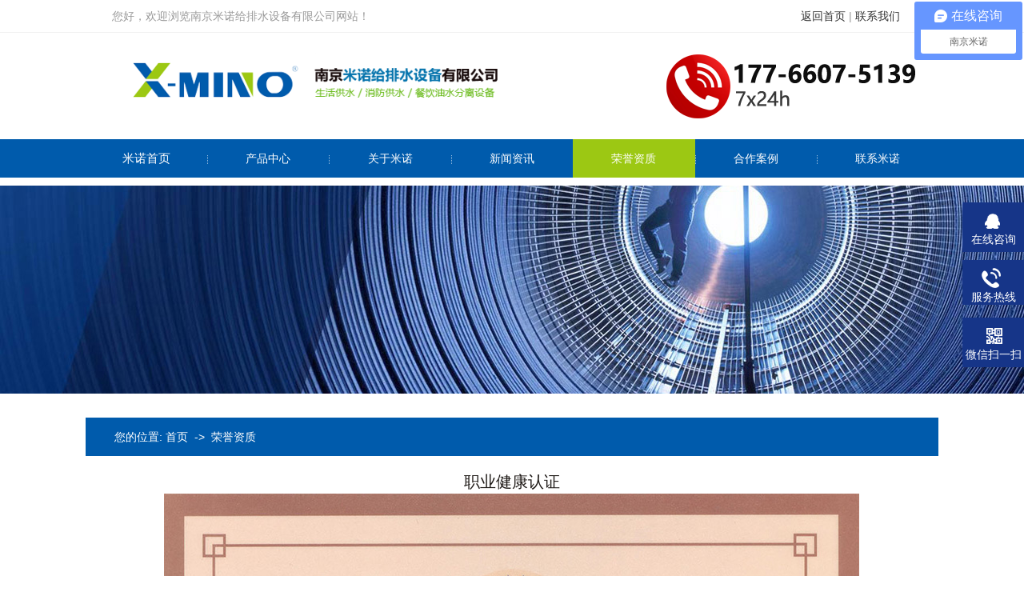

--- FILE ---
content_type: text/html; charset=utf-8
request_url: http://www.njminuo.com/honor/view-146.html
body_size: 6109
content:
<!DOCTYPE html
PUBLIC "-//W3C//DTD XHTML 1.0 Transitional//EN" "http://www.w3.org/TR/xhtml1/DTD/xhtml1-transitional.dtd">
<html xmlns="http://www.w3.org/1999/xhtml">
<head>
<meta http-equiv="Content-Type" content="text/html; charset=UTF-8" />
<meta http-equiv="content-language" content="zh-CN" />
<title>荣誉资质-南京米诺给排水设备有限公司</title>
<meta name="Keywords" content="隔油提升设备,污水提升器,隔油池,油水分离器,不锈钢水箱,水箱,油脂分离器,油水分离机,隔油器,食堂,餐厅,酒店,厨房,餐饮,地下室,综合体,办公楼" />
<meta name="Description" content="专业承接隔油提升设备,污水提升器,隔油池,油水分离器,不锈钢水箱,水箱,油脂分离器,油水分离机,隔油器,食堂,餐厅,酒店,厨房,餐饮,地下室,综合体,办公楼隔油设备安装改造" />
<meta name="author" content="安徽赛普网络科技有限公司-http://www.saipu.cn/" />
<link rel="canonical" href="http://www.njminuo.com" />
<link rel="shortcut icon" href="/favicon.ico" type="image/x-icon" />
<link rel="icon" href="/favicon.ico" mce_href="favicon.ico" type="image/x-icon" />
<link rel="bookmark" href="/favicon.ico" type="image/x-icon" />
<meta name="robots" content="all" />
<meta name="copyright" content="本站版权 南京米诺给排水设备有限公司 所有。All Rights Reserved" />
<meta http-equiv="X-UA-Compatible" content="IE=edge,chrome=1" />
<meta name="renderer" content="webkit" />
<meta name="viewport" content="width=device-width,initial-scale=1.0,user-scalable=no" />
<meta name="apple-mobile-web-app-capable" content="yes" />
<meta name="apple-mobile-web-app-status-bar-style" content="black" />
<meta name="format-detection" content="telephone=no" />
<link rel="stylesheet" href="/templates/main/css/bootstrap.min.css" />
<link charset="utf-8" href="/templates/main/css/indexcss.css" rel="stylesheet" type="text/css" />
<script language="JavaScript" type="text/javascript" src="/templates/main/js/indexjs.js"></script>
<link href="/templates/main/css/headcss.css" rel="stylesheet" type="text/css" />
<link href="/templates/main/css/allbag.css" rel="stylesheet" type="text/css" />
<link rel="stylesheet" href="/templates/main/css/animate.min.css" />
<script type="text/javascript" charset="utf-8" src="/scripts/jquery/jquery-1.11.2.min.js"></script>
<script src="/scripts/uaredirect.js" type="text/javascript" charset="utf-8"></script>
<script type="text/javascript">uaredirect('http://m.njminuo.com/honor/view-146.html');</script>
</head>
<body onload="themax();init();" id="honorbody">
<div id="top" class="container-fluid">
<div id="bm" class="sddm-child">
<div class="top_hy fl d-none d-sm-block">您好，欢迎浏览南京米诺给排水设备有限公司网站！</div>
<div class="top_yb fr col-12 col-sm-auto">
<a href="/">返回首页</a>
|
<a href='/contact/contactus.html'>联系我们</a>
</div>
</div>
</div>
<div id="head" class="container-fluid my-4">
<div class="col-md-10 offset-md-1 col-12">
<div class="head_lg fl col-xl-6 col-12" data-scroll-reveal="enter left and move 100px over 2s">
<a href="/">
<img src="/templates/main/images/t_logo.png" alt="南京米诺给排水设备有限公司" title="南京米诺给排水设备有限公司" style="max-width: 100%;" />
</a>
</div>
<!--<div class="head_mz fl">
<img src="/templates/main/images/t_logo_txt.jpg" alt="" title="" />
</div>
<div class="head_gg fl">
<img src="/templates/main/images/t_logo_ys.gif" alt="12年专业研发生产经验" title="12年专业研发生产经验" />
</div>-->
<div class="fr d-none d-sm-block">
<img src="/templates/main/images/tel12.png" />
</div>
<div style="clear: both;"></div>
</div>
</div>
<!--导航-->
<div id="nav" class="container-fluid px-0">
<div class="navbar-expand-lg navbar-dark col-md-10 offset-md-1 col-12 px-0" style="height: 100%;">
<button class="navbar-toggler border-0 py-2 add-nav-button" style="height: 100%;width:100%;outline: none;">
<span class="navbar-toggler-icon" style="position:absolute;left:10px;"></span>
<h3 class="d-inline-block d-md-none" style="text-align: center;">网站导航</h3>
</button>
<div class="nav_a navbar-nav collapse navbar-collapse position-relative add-nav-mobile-show" style="background-color: #005bac;z-index: 9;">
<ul class="navbar-nav col-12 px-0">
<li class="a_nav nav-item col-12 px-0 col-sm" style="background:none;">
<a href="/" class="indexnav">米诺首页</a>
</li>
<li class="nav-item col-12 px-0 col-sm" id="aa3">
<div class="sddm">
<a href='javascript:mopenMobile("m3");' class="d-block d-md-none">产品中心</a>
<a href='/product/index.html' class="d-none d-md-block productnav" onMouseOver="mopen('m3')" onMouseOut="mclosetime()">产品中心</a>
<div id="m3" class="sddm-child" style="overflow:hidden; z-index:99; width:100%; height:auto;" onMouseOver="mcancelclosetime()" onMouseOut="mclosetime()">

<a href='/product/14.html' style="overflow:hidden; font-size:15px;">
油水分离设备
</a>

<a href='/product/7.html' style="overflow:hidden; font-size:15px;">
污水提升设备
</a>

<a href='/product/40.html' style="overflow:hidden; font-size:15px;">
不锈钢水箱
</a>

<a href='/product/6.html' style="overflow:hidden; font-size:15px;">
生活供水设备
</a>

<a href='/product/8.html' style="overflow:hidden; font-size:15px;">
消防供水设备
</a>

<a href='/product/41.html' style="overflow:hidden; font-size:15px;">
预制泵站
</a>

<a href='/product/43.html' style="overflow:hidden; font-size:15px;">
水箱模压块
</a>

<a href='/product/42.html' style="overflow:hidden; font-size:15px;">
二次供水水箱维修清洗
</a>

</div>
</div>
</li>
<li class="nav-item col-12 px-0 col-sm" id="aa2">
<div class="sddm">
<a href='/company/aboutus.html' class="d-none d-md-block companynav" onMouseOver="mopen('m2')" onMouseOut="mclosetime()">关于米诺</a>
<a href='javascript:mopenMobile("m2");' class="d-block d-md-none">关于米诺</a>
<div id="m2" class="sddm-child" style="overflow:hidden; z-index:99; width:100%; height:auto;" onMouseOver="mcancelclosetime()" onMouseOut="mclosetime()">

<a href='/company/aboutuss.html' title="关于米诺" style="overflow:hidden; font-size:15px;">
关于米诺
</a>

<a href='/company/advantage.html' title="企业优势" style="overflow:hidden; font-size:15px;">
企业优势
</a>

<a href='/company/aboutus.html' title="公司简介" style="overflow:hidden; font-size:15px;">
公司简介
</a>

<a href='/video/view-92.html'>
视频展示
</a>
<a href='/partner/index.html'>
合作客户
</a>
</div>
</div>
</li>
<li class="nav-item col-12 px-0 col-sm" id="aa1">
<div class="sddm">
<a class="d-block d-md-none" href='javascript:mopenMobile("m1");'>新闻资讯</a>
<a class="d-none d-md-block newsnav" href='/news/index.html' onMouseOver="mopen('m1')" onMouseOut="mclosetime()">新闻资讯</a>
<div id="m1" class="sddm-child" style="overflow:hidden; z-index:99; width:100%; height:auto;" onMouseOver="mcancelclosetime()" onMouseOut="mclosetime()">

<a href='/news/3.html' style="overflow:hidden; font-size:15px;">
企业新闻
</a>

<a href='/news/4.html' style="overflow:hidden; font-size:15px;">
行业动态
</a>

<a href='/news/5.html' style="overflow:hidden; font-size:15px;">
常见问题
</a>

</div>
</div>
</li>
<li class="nav-item col-12 px-0 col-sm" id="aa4">
<a href='/honor/index.html' class="honornav">荣誉资质</a>
</li>
<li class="nav-item col-12 px-0 col-sm" id="aa5">
<a href='/case/index.html' class="casenav">合作案例</a>
</li>
<li class="nav-item col-12 px-0 col-sm" id="aa6">
<a href='/contact/contactus.html' class="contactnav">联系米诺</a>
</li>
</ul>
</div>
</div>
</div>
<script type="text/javascript">
var timeout = 500;
var closetimer = 0;
var ddmenuitem = 0;
// open hidden layer
function mopen(id) {
// cancel close timer
mcancelclosetime();
// close old layer
if (ddmenuitem) ddmenuitem.style.visibility = 'hidden';
// get new layer and show it
ddmenuitem = document.getElementById(id);
ddmenuitem.style.visibility = 'visible';
ddmenuitem.style.display = 'block';
}
function mopenMobile(id) {
// cancel close timer
// mcancelclosetime();
// close old layer
ddmenuitem = document.getElementById(id);
if (ddmenuitem.style.display == "block") {
ddmenuitem.style.visibility = 'hidden';
ddmenuitem.style.display = 'none';
flagaa = true;
}
// get new layer and show it
else {
ddmenuitem.style.visibility = 'visible';
ddmenuitem.style.display = 'block';
flagaa = false;
}
console.log(ddmenuitem.style.display);
}
// close showed layer
function mclose() {
if (ddmenuitem) ddmenuitem.style.visibility = 'hidden';
}
// go close timer
function mclosetime() {
closetimer = window.setTimeout(mclose, timeout);
}
// cancel close timer
function mcancelclosetime() {
if (closetimer) {
window.clearTimeout(closetimer);
closetimer = null;
}
}
// close layer when click-out
document.onclick = mclose;
// -->
</script>
<!--<div id="banner1">
<script type="text/javascript" src="/templates/main/js/2015062457699609.js"></script>
<script type="text/javascript" src="/templates/main/js/2015062457733705.js"></script>
<script type="text/javascript">
$(document).ready(function () 
$.focus("#focus001");
);
</script>
<div class="focus1" id="focus001">
<ul>
<li>
</li>
<li>
</li>
<li>
</li>
<li>
</li>
</ul>
</div>
</div>-->

<div id="banner_honor"></div>
<div id="bodycon">
<div id="left">
</div>
<div id="honorcenter">
<strong class="strong_title">
<font face='Webdings'>4</font>荣誉资质
</strong>
<div id="bodycontent" class="mianbxContent mainbxContent_titbox col-0 col-md-10 offset-md-1"
style="height:25px;text-align:right;">
您的位置:
<a href="/">首页</a>
<font>
&nbsp;->&nbsp;
</font>
<a href='/honor/index.html'>荣誉资质</a>
</div>
<script language="javascript">
function resizeimage(objImg) {
var w0 = 0;
var w1 = 796;
var h0 = 0;
var h1 = 0;
if (objImg.width > w1) {
w0 = objImg.width;
h0 = objImg.height;
h1 = w1 / w0 * h0;
objImg.style.width = w1;
objImg.style.height = h1;
}
}
</script>
<style>
#bodycontent img,
.column_content_page_content img { max-width: 100%; }
</style>
<div id="bodycontent" class="content_image col-0 col-md-10 offset-md-1">
<!--
<center>
<img src="/upload/202407/04/202407041437235233.jpg" alt="职业健康认证" title="职业健康认证" />
</center>
-->
</div>
<div class="dgcontent_title_h5 col-0 col-md-10 offset-md-1" style="line-height:180%; text-align:center;">
<h5 style="margin:2pt 0pt 2pt 0pt;">
<strong>
职业健康认证
</strong>
</h5>
</div>
<div class="column_content_page_content col-0 col-md-10 offset-md-1" style="line-height:180%;">
<p style="text-align: center;"><img src="/upload/202407/04/202407041437342772.jpg" title="职业健康体系认证.jpg" alt="职业健康体系认证.jpg"/></p>
</div>
<div class='back_column' style="max-width:90%; margin:0 auto; text-align:right;height:25px;">
<a href='/honor/index.html'>[返回栏目首页]</a>
</div>
<div id="bodycontent" class="second_next_pre_dgwbct col-0 col-md-10 offset-md-1" style="text-align:left;">
[上一页:]<a href="/honor/view-145.html">环境管理体系认证</a>
<br />
[下一页:]<a href="/honor/view-147.html">质量管理体系认证</a>
</div>
</div>
<div id="right">
</div>
<div class="clear"></div>
</div>
<div id="copy"></div>
<div class="ytx"></div>
<div id="copyq">
<div id="bmm" class="row">
<div class="n_logo col-xl-4 col-lg-4 col-md-6 col-sm-6 col-12"><img src="/templates/main/images/n_logo.jpg" style="max-width: 100%;"></div>
<div class="n_mess col-xl-4 col-lg-4 col-md-6 col-sm-6 col-12">
<p><img src="/templates/main/images/n_ico1.jpg">全国招商热线:17766075139</p>
<p><img src="/templates/main/images/n_ico2.jpg">邮箱：2851551287@qq.com</p>
<p><img src="/templates/main/images/n_ico3.jpg">地址：南京市江北新区葛塘街道博富路27号</p>
</div>
<div class="n_wxe col-xl-4 col-lg-4 col-md-12 col-sm-12 col-12 mt-md-3 mt-sm-3 mt-3">
<ul>
<li class=" mx-2"><img src="/templates/main/images/gerenwx.jpg"><p>微信客服</p></li
</ul>
</div>
</div>
</div>
<div id="footer">
<span>
&copy;Copyright 2019　南京米诺给排水设备有限公司 版权所有
</span>
&nbsp;&nbsp;
<!--<span>
技术支持：<a href="http://www.saipu.cn/" target="_blank">赛普网络</a>
</span>-->
<br />
<span>
《中华人民共和国电信与信息服务业务经营许可证》编号：
<a href="https://beian.miit.gov.cn/" target="_blank" rel="nofollow">
苏ICP备18005323号-1
</a>
</span>
<br />
<a href="https://beian.mps.gov.cn/#/" target="_blank" >苏公网安备32011202001293号</a>
<br />
热门产品：<a href="http://www.njminuo.com/product/7.html" target="_blank" >污水提升器</a>
<a href="http://www.njminuo.com/product/14.html" target="_blank" >餐饮油水分离器</a>
<a href="http://www.njminuo.com/product/40.html" target="_blank" >不锈钢水箱</a>
<a href="http://www.njminuo.com/product/view-193.html" target="_blank" >隔油器</a>
</div>
<script src="/templates/main/js/wow.min.js"></script>
<script>
if (!(/msie [6|7|8|9]/i.test(navigator.userAgent))) {
new WOW().init();
};
</script>
<script src="/templates/main/js/scrollReveal.js"></script>
<script>
if (!(/msie [6|7|8|9]/i.test(navigator.userAgent))) {
(function () {
window.scrollReveal = new scrollReveal({ reset: true });
})();
};
</script>
<script src="/templates/main/js/gototop.js"></script>
<div class="client-2">
<ul id="client-2">
<li class="my-kefu-qq">
<div class="my-kefu-main">
<div class="my-kefu-left">
<a rel="nofollow" class="online-contact-btn" href="https://p.qiao.baidu.com/cps/chat?siteId=14193039&userId=29482526&siteToken=fcd7a4bcff39b53b715c56da7a70dbaf" qq="" target="_blank" rel="nofollow">
<i></i>
<p> 在线咨询 </p>
</a>
</div>
<div class="my-kefu-right"></div>
</div>
</li>
<li class="my-kefu-tel">
<div class="my-kefu-tel-main">
<div class="my-kefu-left">
<i></i>
<p> 服务热线 </p>
</div>
<div class="my-kefu-tel-right" phone400="">17766075139</div>
</div>
</li>
<li class="my-kefu-weixin">
<div class="my-kefu-main">
<div class="my-kefu-left">
<i></i>
<p> 微信扫一扫 </p>
</div>
<div class="my-kefu-right"> </div>
<div class="my-kefu-weixin-pic"> <img src="/templates/main/images/26b998.png"> </div>
</div>
</li>
<li class="my-kefu-ftop">
<div class="my-kefu-main">
<div class="my-kefu-left">
<a href="javascript:;">
<i></i>
<p> 返回顶部 </p>
</a>
</div>
<div class="my-kefu-right"> </div>
</div>
</li>
</ul>
</div>
<script src="/templates/main/js/bootstrap.min.js"></script>
<script src="/templates/main/js/add.js"></script>
<!-- BaiduQiao -->
<script>
var _hmt = _hmt || [];
(function() {
var hm = document.createElement("script");
hm.src = "https://hm.baidu.com/hm.js?fcd7a4bcff39b53b715c56da7a70dbaf";
var s = document.getElementsByTagName("script")[0];
s.parentNode.insertBefore(hm, s);
})();
</script>

<script>
(function(){
var bp = document.createElement('script');
var curProtocol = window.location.protocol.split(':')[0];
if (curProtocol === 'https') {
bp.src = 'https://zz.bdstatic.com/linksubmit/push.js';
}
else {
bp.src = 'http://push.zhanzhang.baidu.com/push.js';
}
var s = document.getElementsByTagName("script")[0];
s.parentNode.insertBefore(bp, s);
})();
</script>
</body>
</html>


--- FILE ---
content_type: text/css
request_url: http://www.njminuo.com/templates/main/css/indexcss.css
body_size: 2033
content:
@charset "UTF-8";
html, body, div, span, applet, object, iframe, h1, h2, h3, h4, h5, h6, p, blockquote, pre, a, abbr, acronym, address, big, cite, code, del, dfn, em, img, ins, kbd, q, s, samp, small, strike, strong, sub, sup, tt, var, b, u, i, center, dl, dt, dd, ol, ul, li, fieldset, form, label, legend, table, caption, tbody, tfoot, thead, tr, th, td, article, aside, canvas, details, embed, figure, figcaption, footer, header, menu, nav, output, ruby, section, summary, time, mark, audio, video { margin: 0; padding: 0; border: 0; vertical-align: baseline; font-weight: normal; font-family: "PingFangSC-Regular",PingFangSC-Light, 'Microsoft YaHei', "微软雅黑", SourceHanSansCN-Normal, STHeiti, Helvetica, Arail; /*box-sizing: border-box;*/ }
body { background-color: #ffffff; background-position: top center; margin-left: 0px; margin-top: 0px; margin-right: 0px; margin-bottom: 0px; font-size: 14px; }
A:link { FONT-SIZE: 14px; TEXT-DECORATION: none }
A:visited { FONT-SIZE: 14px; TEXT-DECORATION: none }
A:hover { FONT-SIZE: 14px; TEXT-DECORATION: none }
/*导航样式开始*/
#webdh { text-align: center; vertical-align: middle; width: 1100px; height: 30px; margin: 0 auto; font-size: 14px; font-weight: normal; overflow: hidden; }
#webdh A:link { FONT-SIZE: 14px; TEXT-DECORATION: none }
#webdh A:visited { FONT-SIZE: 14px; TEXT-DECORATION: none }
#webdh A:hover { FONT-SIZE: 14px; TEXT-DECORATION: none }
#copy { text-align: center; width: 1100px; margin: 0 auto; line-height: 150%; }
.clear { clear: both; height: 0; overflow: hidden; display: block; }
.clearfix:after { clear: both; height: 0; overflow: hidden; display: block; visibility: hidden; content: "."; }
/*中间内容开始*/
/* #bodycon { width: 1100px; margin: 0 auto; } */
/* #bodycon #left { float: left; width: 253px; } */
/* #bodycon #center { float: left; } */
#bodycon #right { float: left; width: 0px; }
/*中间内容结束*/
/*详细内容开始*/
/*#bodycontent { width: 847px; margin: 0 auto; line-height: 180%; text-align: center; }*/
/*详细内容结束*/
/*新闻列表默认样式开始*/
.shopmrsc:hover { background-color: #f9f9f9; }
.shopmrsc { border-bottom: #efefef solid 1px; overflow: hidden; padding: 15px 5px; }
.shopmrsc a { position: relative; }
.shopmrsc p { font-size: 16px; font-weight: bold; overflow: hidden; text-align: left; margin: 0 auto; border-bottom: none; }
.shopmrsc p.xwlbbt { font-size: 16px; font-weight: normal; }
.shopmrsc p.xwlbnr { font-size: 14px; font-weight: normal; height: 50px; line-height: 24px; margin-top: 7px; color: #999; }
.shopmrsc p.xwlbsj { font-size: 14px; font-weight: normal; color: #787878; position: absolute; line-height: 20px; bottom: 0; }
/*新闻列表默认样式结束*/
/***************/
#contactbody #bodycon #left { display: none; }
/* #contactbody #bodycon #center { width: 1100px; } */
/* #newsbody #bodycon #center { width: 1100px; } */
#newsbody .mianbxContent { text-align: left !important; height: auto !important; line-height: 48px !important; margin-bottom: 20px !important; font-size: 14px; overflow: hidden; color: #fff; text-indent: 1.5em; background: #005bac; }
#newsbody .mianbxContent a { font-size: 14px; color: #fff; }
#newsbody .mianbxContent a:hover { font-size: 14px; color: #fff !important; }
#casebody .mianbxContent { text-align: left !important; height: auto !important; line-height: 48px !important; margin-bottom: 20px !important; font-size: 14px; overflow: hidden; color: #fff; text-indent: 1.5em; background: #005bac; }
#casebody .mianbxContent a { font-size: 14px; color: #fff; }
#casebody .mianbxContent a:hover { font-size: 14px; color: #fff !important; }
#casebody .news_content_body img { width:100%;max-width:900px;}
#companybody #left { display:none;}
#companybody #center { width:1600px;margin:0 auto;}
/*分页代码*/
/*pagination*/
div.pagination { display: table; margin: 1rem auto; border-radius: .2rem; padding: 0; font-family: "Microsoft YaHei",Verdana; font-size: 12px; }
div.pagination a, div.pagination span { display: block; float: left; margin: 2px 0 0 -1px; padding: 4px 12px; line-height: 20px; height: 20px; border: 1px solid #e1e1e1; background: #fff; color: #333; text-decoration: none; box-sizing: content-box;}
div.pagination span:first-child { border-left: 1px solid #e1e1e1; }
div.pagination a:hover { color: #666; background: #eee; }
div.pagination span.current { color: #fff; background: #005bac; border-color: #005bac; }
div.pagination span.disabled { color: #999; background: #fff; }
#newsbody .xwlb_content { width: 892px; height: 133px; float: left; margin-left: 15px; }
#newsbody .xwlb_img { width: 200px; height: 133px; float: left; }
#newsbody .xwlb_img img { width: 200px; height: 133px; }
#newsbody .news_content_body p { font-size: 16px; line-height: 2.3; color: #333; text-align: justify; _margin-top: 22px; margin-top: 22px; }
#productbody .pro_detail_title { font-size:18px;font-weight:bold;}
#productbody .detailsbox { width:1148px; padding: 30px  30px 40px;overflow:hidden;margin:0 auto; }
#productbody .detailsbox p { font-size: 16px; line-height: 24px; color: #333; text-align: justify; _margin-top: 22px; }
#productbody .detailsbox img { width: 100%; display: block; }

--- FILE ---
content_type: text/css
request_url: http://www.njminuo.com/templates/main/css/headcss.css
body_size: 3523
content:
@charset "utf-8";
/*内页新闻*/
.xwlb_img img { border: 1px solid #ccc; }
.pro_list_box_item_zdy { float: left; height: 160px; padding-top: 20px; padding-bottom: 20px; text-align: left; border-bottom: 1px #f1f0f0 dashed; }
.pro_list_box_item_zdy:hover { background: #fbfbfb; }
.pro_list_box_item_l_zdy { float: left; width: 200px; height: 160px; }
.pro_list_box_item_l_zdy a img { width: 200px; height: 160px; padding: 2px; border: 1px solid #ccc; }
.pro_list_box_item_l_zdy a:hover img { padding: 2px; border: 1px solid #339bf2; }
.pro_list_box_item_r_zdy { float: left; width: 850px; height: 160px; margin-left: 20px; }
.pro_list_box_item_r_zdy a p { overflow: hidden; height: 36px; white-space: nowrap; text-overflow: ellipsis; border: none; font-family: "Microsoft YaHei"; font-family: "Microsoft YaHei"; font-size: 16px; font-weight: bold; font-weight: normal; }
.pro_list_box_item_r_zdy a div { overflow: hidden; height: 83px; color: #666; -webkit-line-clamp: 3; -webkit-box-orient: vertical; }
.pro_list_box_item_zdy { overflow: hidden; }
.content_more_a_zdy { display: block; width: 70px; height: 25px; margin-top: 20px; background: url(../images/20171028170212_1245650897.jpg); }
/*feedback*/
#bodycontent #tianxieone { padding: 3px 0 !important; }
#bodycontent #tianxieone #tianxietwo { width: 120px !important; font-size: 14px !important; line-height: 2em !important; }
#bodycontent #tianxieone #tianxiethree { float: left !important; width: 605px !important; padding: 5px 0 !important; text-align: left !important; }
#bodycontent input,
#bodycontent textarea { border: 1px solid #ccc !important; background: none !important; font-size: 14px !important; line-height: 2em !important; }
#bodycontent #tianxieone #tianxiethree > img { display: inline-block; height: 30px !important; vertical-align: top !important; }
#tianxieone > div:nth-child(1) { float: left !important; width: 120px !important; padding: 5px 0 !important; text-align: right !important; font-size: 14px !important; line-height: 2em !important; }
#bodycontent #tfour #tfive { width: 605px !important; }
#bodycontent #tfour #tfourtwo { width: 120px !important; font-size: 14px !important; line-height: 2em !important; }
#bodycon #right { height: 0 !important; }
#lytijiao input { padding: 0 12px; }
/*面包线导航*/
.strong_title { display: none; }
#banner1 { margin-bottom: 20px; }
#flashs .btn span { color: #333 !important; border: none !important; }
#flashs .btn span.cur { color: #fff !important; border: none !important; background: #f00 !important; }
#flashs .btn { right: 22% !important; }
#banner_xw { overflow: hidden; width: 100%; height: 280px; margin-bottom: 20px; background: url(../images/20171030170747_611176977.jpg) no-repeat center; }
#banner_djj { overflow: hidden; width: 100%; height: 498px; margin-bottom: 20px; background: url(../images/20180813141436_314312489.jpg) no-repeat center; }
#banner_slj { overflow: hidden; width: 100%; height: 498px; margin-bottom: 20px; background: url(../images/20180813141619_55227891.jpg) no-repeat center; }
#banner_hxj { overflow: hidden; width: 100%; height: 498px; margin-bottom: 20px; background: url(../images/20180813142245_1440695593.jpg) no-repeat center; }
#banner_company { overflow: hidden; width: 100%; height: 280px; margin-bottom: 20px; background: url(../images/banner/banner_company.jpg) no-repeat center; }
#banner_honor { overflow: hidden; width: 100%; height: 280px; margin-bottom: 20px; background: url(../images/banner/banner_honor.jpg) no-repeat center; }
#banner_contact { overflow: hidden; width: 100%; height: 280px; margin-bottom: 20px; background: url(../images/banner/banner_contact.jpg) no-repeat center; }
#banner_message { overflow: hidden; width: 100%; height: 280px; margin-bottom: 20px; background: url(../images/banner/banner_message.jpg) no-repeat center; }
#banner_product { overflow: hidden; width: 100%; height: 280px; margin-bottom: 20px; background: url(../images/banner/banner_product.jpg) no-repeat center; }
#banner_case { overflow: hidden; width: 100%; height: 280px; margin-bottom: 20px; background: url(../images/banner/banner_case.jpg) no-repeat center; }
#banner_video { overflow: hidden; width: 100%; height: 280px; margin-bottom: 20px; background: url(../images/banner/banner_video.jpg) no-repeat center; }
#banner_news { overflow: hidden; width: 100%; height: 280px; margin-bottom: 20px; background: url(../images/banner/banner_news.jpg) no-repeat center; }
#banner_partner { overflow: hidden; width: 100%; height: 280px; margin-bottom: 20px; background: url(../images/banner/banner_partner.jpg) no-repeat center; }
/*页面提取*/
.linkTagcs {  height: auto; margin-left: 15px; margin-top: 5px; }
.linkTagcs ul { margin: 0; padding: 0; list-style-type: none; }
.linkTagcs li { float: left; margin: 0; padding-right: 10px; list-style: none; line-height: 60px; }
.linkTagcs li a { word-break: break-all; color: #333; }
.linkTagcs li img { border: 0; }
.back-top-container { position: fixed; display: block; z-index: 99999; right: 50px; bottom: 50px; cursor: pointer; }
.yb_conct { position: fixed; z-index: 9999999; bottom: 200px; right: -127px; cursor: pointer; transition: all 0.3s ease; }
.yb_conct a { text-decoration: none; color: #fff; }
.yb_conct a:hover { color: #ff0; }
.yb_bar ul li { overflow: hidden; width: 180px; height: 53px; margin-bottom: 1px; transition: all 0.5s ease; text-indent: 54px; color: #fff; border-radius: 3px; background: #0d4298 url(../images/20171124181055_232848241.png) no-repeat; font: 16px/53px 'Microsoft YaHei'; }
.yb_bar .yb_top { background-position: 0 0; }
.yb_bar .yb_phone { background-position: 0 -57px; background-color: #d81e06; }
.yb_bar .yb_phone a { font-size: 17px; }
.yb_bar .yb_QQ { text-indent: 0; background-position: 0 -113px; }
.yb_QQ img { display: none; }
.yb_bar .yb_ercode { /*height:200px;*/ background-position: 0 -169px; }
.hd_qr { padding: 0 29px 25px; }
.yb_QQ a { display: block; width: 100%; height: 100%; text-indent: 54px; color: #fff; }
/*#bodycon #left { display: none; }*/
/* #bodycon #center { width: 847px; } */
/*#bodycon #center > div { width: 847px !important; }*/
#banner1 { display: none !important; }
#intd { margin: 0 auto; }
.intd_t { margin: 20px 0px 40px; text-align: center; }
.intd_n { overflow: hidden; background: #efeded; }
.intd_n img { max-width: 100%; }
.intd_n_a { width: 430px; }
.intd_n_a img { width: 400px; height: 260px; }
.intd_n_b { width: 550px; padding-top: 25px; font-size: 18px; line-height: 40px; }
.intd_n_c { padding-top: 20px; font-size: 18px; line-height: 40px; }
.int_d_bg { height: 626px; margin-top: 50px; background: url(../images/20171030144124_1284976726.jpg) no-repeat center; }
li { list-style: none; }
/*#bodycon #left { display: none !important; }*/
#productbody #center, #casebody #center { width: 1148px; height: auto !important; margin-left: 20px; float: left; }
#newsbody #center, #casebody #center { width: 1148px; height: auto !important; margin-left: 20px; float: left; }
.lx { overflow: hidden; height: auto !important; }
.lxwm { overflow: hidden; margin: 0 auto; }
.lxwm1 { float: left; text-align: center; color: #fff; font-size: 30px; font-weight: bold; line-height: 50px; }
.lxwm1 span { padding: 3px 10px; border: 1px #fff dashed; font-family: Arial; font-size: 24px; font-weight: normal; }
.lxwm2 { float: left; padding-left: 30px; background: url(../images/20171030145318_1322644844.png) no-repeat,linear-gradient(45deg, #f6f6f6, #f6f6f6); font-size: 14px; line-height: 30px; }
.lxwm2 span { display: block; padding-top: 32px; padding-bottom: 10px; padding-left: 32px; font-size: 24px; font-weight: bold; }
.height { height: 20px; }
.lxwm3 { overflow: hidden; margin: 0 auto; }
.lxwm31 { float: left; width: 45%; padding: 20px; background: #f5f5f5; }
.lxwm31 h3 { font-size: 22px; font-weight: bold; }
.lxwm32 { float: left; width: 525px; padding: 20px; background: #eee; }
/*.mianbxContent { display: none !important; }*/
.dgweb_list_item { width: 280px; height: 248px; }
.dgweb_list_item .dgweb_list_item_a { text-align: center; }
.list_n { border: 1px solid #ccc; }
.list_n table a { display: block; width: 195px !important; margin-top: 10px; margin-left: 10px; padding-left: 16px; color: #fff; background: url(../images/20171023094419_1941864584.gif) no-repeat center !important; font-size: 14px !important; }
/*mainbxContent_titbox*/
.mainbxContent_titbox { overflow: hidden; height: auto !important; margin-bottom: 20px !important; text-align: left !important; text-indent: 1.5em; color: #fff; background: #005bac; font-size: 14px; line-height: 48px !important; }
.mainbxContent_titbox a { color: #fff; font-size: 14px; }
.mainbxContent_titbox a:hover { text-decoration: none; color: #f39233; }
/* #contactbody .mainbxContent_titbox,
#honorbody .mainbxContent_titbox,
#partnerbody .mainbxContent_titbox { width: 68.75rem !important; } */
#honorbody .honor_list_box { }
/* #honorbody .honor_list_box .honor_list_item { float: left; overflow: hidden;  margin: 0px 9px; } */
#honorbody .honor_list_box .honor_list_item a img { padding: 2px; }
#honorbody .honor_list_box .nomarginright { margin-right: 0 !important; }
#honorbody .honor_list_box .honor_list_item .honor_list_item_a { text-align: center; line-height: 38px; }
#honorbody .honor_list_box .honor_list_item .honor_list_item_a a { color: #000; }
#honorbody #honorcenter { }
#workshopbody .workshop_list_box { }
#workshopbody .workshop_list_box .workshop_list_item { float: left; overflow: hidden; height: 215px; }
#workshopbody .workshop_list_box .workshop_list_item a img { width: 240px; height: 160px; padding: 2px; }
#workshopbody .workshop_list_box .nomarginright { margin-right: 0 !important; }
#workshopbody .workshop_list_box .workshop_list_item .workshop_list_item_a { text-align: center; line-height: 38px; }
#workshopbody .workshop_list_box .workshop_list_item .workshop_list_item_a a { color: #000; }
#workshopbody #workshopcenter { }
#workshopbody .mainbxContent_titbox { overflow: hidden; width: 1100px !important; height: auto !important; margin-bottom: 20px !important; text-align: left !important; text-indent: 1.5em; color: #fff; background: #005bac; font-size: 14px; line-height: 48px !important; }
#partnerbody .partner_list_box { }
#partnerbody .partner_list_box .partner_list_item { float: left; overflow: hidden; margin-bottom: 30px; }
#partnerbody .partner_list_box .partner_list_item a img { max-width: 100%; padding: 2px; }
#partnerbody .partner_list_box .nomarginright { margin-right: 0 !important; }
#partnerbody .partner_list_box .partner_list_item .partner_list_item_a { text-align: center; line-height: 38px; }
#partnerbody .partner_list_box .partner_list_item .partner_list_item_a a { color: #000; }
#partnerbody #partnercenter { }
.client-2 { position: fixed; right: -170px; top: 50%; z-index: 900; }
.client-2 li a { text-decoration: none; }
.client-2 li { margin-top: 1px; clear: both; height: 71px; position: relative; }
.client-2 li i { background: url(../images/fx.png) no-repeat; display: block; width: 30px; height: 27px; margin: 0px auto; text-align: center; }
.client-2 li p { height: 20px; font-size: 14px; line-height: 20px; overflow: hidden; text-align: center; color: #fff; }
.client-2 .my-kefu-qq i { background-position: 4px 5px; }
.client-2 .my-kefu-tel i { background-position: 0 -21px; }
.client-2 .my-kefu-liuyan i { background-position: 4px -53px; }
.client-2 .my-kefu-weixin i { background-position: -34px 4px; }
.client-2 .my-kefu-weibo i { background-position: -30px -22px; }
.client-2 .my-kefu-ftop { display: none; }
.client-2 .my-kefu-ftop i { width: 33px; height: 35px; background-position: -27px -51px; }
.client-2 .my-kefu-left { float: left; width: 77px; /* height: 47px; */ position: relative; }
.client-2 .my-kefu-tel-right { font-size: 16px; color: #fff; float: left; height: 24px; line-height: 22px; padding: 0 15px; border-left: 1px solid #fff; margin-top: 14px; }
.client-2 .my-kefu-right { width: 20px; }
.client-2 .my-kefu-tel-main { background: #163588; color: #fff; height: 56px; width: 247px; padding: 9px 0 6px; float: left; }
.client-2 .my-kefu-main { background: #163588; width: 97px; /* height: 56px; */ position: relative; padding: 9px 0 6px; float: left; }
.client-2 .my-kefu-weixin-pic { position: absolute; left: -130px; top: -24px; display: none; z-index: 333; }
.my-kefu-weixin-pic img { width: 115px; height: 115px; }
/*导航条选中样式*/
#indexbody .nav_a li .indexnav,
#newsbody .nav_a li .newsnav,
#companybody .nav_a li .companynav,
#productbody .nav_a li .productnav,
#honorbody .nav_a li .honornav,
#casebody .nav_a li .casenav,
#contactbody .nav_a li .contactnav,
#videobody .nav_a li .companynav,
#partnerbody .nav_a li .companynav { background: #9cc813; }


--- FILE ---
content_type: text/css
request_url: http://www.njminuo.com/templates/main/css/allbag.css
body_size: 11428
content:
/*公用样式*/
@charset "utf-8";
body,
div,
ul,
li,
h1,
h2,
h3,
h4,
h5,
h6,
form,
input,
textarea,
p,
th,
dl,
dt,
dd { margin: 0; padding: 0; }
dl,
dt,
dd,
ol,
ul,
li { margin: 0px; padding: 0px; list-style: none; }
img { border-right-width: 0px; border-top-width: 0px; border-bottom-width: 0px; border-left-width: 0px; }
body { margin: 0 auto; color: #1f1a17; font-family: Microsoft YaHei; /* min-width: 1100px; */ }
.clear { clear: both; height: 0px; overflow: hidden; }
.fl { float: left; }
.fr { float: right; }
/*清除浮动*/
.clearfix { *zoom: 1; }
.clearfix:after { visibility: hidden; display: block; font-size: 0; content: " "; clear: both; height: 0; }
/*鼠标经过*/
.cp img { border: 1px #e4e2e2 solid; padding: 2px; }
.cp a:hover img { border: 1px #00299e solid; padding: 2px; }
a { text-decoration: none; color: #333; }
a:hover { color: #00299e; }
#dt-hd.navstyle2 { background: #00299e; }
/*公用高度*/
#top50 { width: 100%; overflow: hidden; height: 50px; }
#top60 { width: 100%; overflow: hidden; height: 60px; }
#top40 { width: 100%; overflow: hidden; height: 40px; }
#top30 { width: 100%; overflow: hidden; height: 30px; }
#top_sj { width: 100%; overflow: hidden; height: 83px; }
/*版面宽度*/
#bm { width: 80%; margin: 0 auto; }
#bmm { width: 80%; margin: 0 auto; position: relative; }
/*公用定位*/
.jd { position: absolute; }
.xd { position: relative; }
/*顶部*/
#top { width: 100%; overflow: hidden; line-height: 40px; border-bottom: 1px solid #f1f1f1; }
.top_hy { font-size: 14px; color: #999; }
.top_yb { font-size: 14px; color: #999; }
/*抬头*/
#head { width: 100%; overflow: hidden; /* margin: 40px 0px; */ }
.head_lg { /* width: 250px; */ margin-left: 10px; }
.head_mz { width: 169px; margin-left: 20px; margin-top: 12px; border-right: 1px solid #cecece; padding-right: 20px; }
.head_gg { width: 362px; margin-left: 15px; margin-top: 17px; }
.head_lx { font-size: 14px; background: url(../images/20171020101400_2065959528.gif) no-repeat left top; padding-top: 8px; line-height: 21px; padding-bottom: 15px; padding-left: 40px; margin-top: 9px; }
.head_lx span { font-family: impact, "Arial Black", Gadget, sans-serif; font-size: 24px; color: #cc0000; }
/*导航*/
#nav,
#nav2 { width: 100%; background: #005bac; line-height: 48px; margin: 0 auto; height: 48px; }
.nav_a li { font-size: 14px; color: #fff; line-height: 48px; float: left; text-align: center; /* width: 156px; */ background: url(../images/20170826100003_1205503034.png) no-repeat left; }
.nav_a li a { text-decoration: none; display: block; line-height: 48px; color: #fff; font-size: 14px; }
.nav_a li a:hover { /* width: 156px; */ /* height: 48px; */ text-decoration: none; font-size: 15px; background: #9cc813; color: #FFF; transition: all 0.5s linear; }
#nav .a_nav a,
#nav2 .a_nav a { /* width: 156px; */ display: block; font-size: 14px; height: 48px; color: #FFF; font-size: 15px; }
.nore { background: #ff0000; color: #FFF; }
.nore a { color: #FFF; font-size: 14px; }
/*下拉菜单*/
.sddm { margin: 0 auto; padding: 0; width: 100%; position: relative; z-index: 99; }
.sddm div { visibility: hidden; margin: 0; padding: 0; position: absolute; z-index: 99; left: 0px; top: 44px; }
.sddm div a { margin: 0; width: auto; white-space: nowrap; text-decoration: none; font: 14px arial; color: #333; background-color: #E4E4E4; line-height: 38px; display: block; font-family: "微软雅黑"; }

@media screen and (max-width: 960px) {
    .sddm div { display: none; overflow: initial !important; visibility: initial; margin: 0; padding: 0; position: initial; z-index: 99; left: 0px; top: 44px; }
}

#nav ul li #m1 a:link,
#nav ul li #m1 a:visited,
#nav ul li #m1 a:active,
#nav2 ul li #m1 a:link,
#nav2 ul li #m1 a:visited,
#nav2 ul li #m1 a:active { line-height: 38px; /* width: 156px; */ height: 38px; font-size: 14px; font-weight: normal; padding-top: 0px; font-family: "微软雅黑"; background: #e4e4e4; color: #666; }
#nav ul li #m1 a:hover,
#nav2 ul li #m1 a:hover { line-height: 38px; height: 38px; /* width: 156px; */ color: #fff; background: #9cc813; font-size: 14px; font-weight: bold; padding-top: 0px; font-family: "微软雅黑"; }
#nav ul li #m6 a:link,
#nav ul li #m6 a:visited,
#nav ul li #m6 a:active,
#nav2 ul li #m6 a:link,
#nav2 ul li #m6 a:visited,
#nav2 ul li #m6 a:active { line-height: 38px; /* width: 156px; */ height: 38px; font-size: 14px; font-weight: normal; padding-top: 0px; font-family: "微软雅黑"; background: #e4e4e4; color: #666; }
#nav ul li #m6 a:hover,
#nav2 ul li #m6 a:hover { line-height: 38px; height: 38px; /* width: 156px; */ color: #fff; background: #9cc813; font-size: 14px; font-weight: bold; padding-top: 0px; font-family: "微软雅黑"; }
#nav ul li #m8 a:link,
#nav ul li #m8 a:visited,
#nav ul li #m8 a:active,
#nav2 ul li #m8 a:link,
#nav2 ul li #m8 a:visited,
#nav2 ul li #m8 a:active { line-height: 38px; /* width: 156px; */ height: 38px; font-size: 14px; font-weight: normal; padding-top: 0px; font-family: "微软雅黑"; background: #e4e4e4; color: #666; }
#nav ul li #m8 a:hover,
#nav2 ul li #m8 a:hover { line-height: 38px; height: 38px; /* width: 156px; */ color: #fff; background: #9cc813; font-size: 14px; font-weight: bold; padding-top: 0px; font-family: "微软雅黑"; }
#nav ul li #m9 a:link,
#nav ul li #m9 a:visited,
#nav ul li #m9 a:active,
#nav2 ul li #m9 a:link,
#nav2 ul li #m9 a:visited,
#nav2 ul li #m9 a:active { line-height: 38px; /* width: 156px; */ height: 38px; font-size: 14px; font-weight: normal; padding-top: 0px; font-family: "微软雅黑"; background: #e4e4e4; color: #666; }
#nav ul li #m9 a:hover,
#nav2 ul li #m9 a:hover { line-height: 38px; height: 38px; /* width: 156px; */ color: #fff; background: #9cc813; font-size: 14px; font-weight: bold; padding-top: 0px; font-family: "微软雅黑"; }
#nav ul li #m4 a:link,
#nav ul li #m4 a:visited,
#nav ul li #m4 a:active,
#nav2 ul li #m4 a:link,
#nav2 ul li #m4 a:visited,
#nav2 ul li #m4 a:active { line-height: 58px; height: 58px; font-size: 14px; /* width: 156px; */ font-weight: normal; padding-top: 0px; font-family: "微软雅黑"; background: #e4e4e4; color: #666; }
#nav ul li #m4 a:hover,
#nav2 ul li #m4 a:hover { color: #fff; background: #000000; line-height: 58px; font-size: 14px; height: 58px; /* width: 156px; */ font-weight: bold; padding-top: 0px; font-family: "微软雅黑"; }
/*幻灯片*/
.focus { width: 100%; height: 588px; overflow: hidden; position: relative; }
.focus ul { height: 588px; position: absolute; }
.focus ul li { float: left; width: 100%; height: 588px; overflow: hidden; position: relative; background: #000; }
.focus ul li div { position: absolute; overflow: hidden; }
.focus .btnBg { position: absolute; width: 100%; height: 20px; left: 0; bottom: 0; background: #000; display: none; }
.focus .btn { position: absolute; width: 1002px; left: 50%; margin-left: -501px; height: 24px; bottom: 36px; text-align: right; }
.focus .btn span { display: inline-block; _display: inline; _zoom: 1; width: 25px; height: 24px; line-height: 24px; text-align: center; _font-size: 0; margin-left: 5px; cursor: pointer; background: #ccc; }
.focus .btn span.on { background: #fff; }
.focus .pre { left: 0; }
.focus .next { right: 0; background-position: right top; }
#banner { margin-top: 0px; overflow: hidden; }
/*幻灯片*/
.focus1 { width: 100%; height: 280px; overflow: hidden; position: relative; }
.focus1 ul { height: 280px; position: absolute; }
.focus1 ul li { float: left; width: 100%; height: 280px; overflow: hidden; position: relative; background: #000; }
.focus1 ul li div { position: absolute; overflow: hidden; }
.focus1 .btnBg { position: absolute; width: 100%; height: 20px; left: 0; bottom: 0; background: #000; display: none; }
.focus1 .btn { position: absolute; width: 1002px; left: 50%; margin-left: -501px; height: 24px; bottom: 36px; text-align: right; }
.focus1 .btn span { display: inline-block; _display: inline; _zoom: 1; width: 25px; height: 24px; line-height: 24px; text-align: center; _font-size: 0; margin-left: 5px; cursor: pointer; background: #ccc; }
.focus1 .btn span.on { background: #fff; }
.focus1 .pre { left: 0; }
.focus1 .next { right: 0; background-position: right top; }
#banner { margin-top: 0px; overflow: hidden; }
#emm { background: url(../images/20171020113805_378829749.png) no-repeat center; height: 19px; position: absolute; z-index: 9999; top: 839px; width: 100%; }
/*合作客户*/
#partner { width: 100%; overflow: hidden; }
.par_bj { overflow: hidden; }
.par_l { padding-top: 20px; text-align: center; padding-bottom: 20px; width: 1024px; margin: 0 auto; border-bottom: 1px dotted #e4e2e2; }
.par_n { width: 1000px; margin: 0 auto; margin-top: 20px; }
.par_s { border: 1px solid #e4e2e2; margin-top: 20px; overflow: hidden; border-style: solid none; padding-bottom: 25px; }
.par_r span { font-weight: bold; }
.par_r { color: #999; font-family: SimSun-ExtB; padding: 30px 0px 0px 0px; font-size: 12px; }
.par_r a { color: #999; font-family: SimSun-ExtB; font-size: 12px; }
#search_b { width: 268px; height: 27px; /* margin: 0 auto; */ margin-top: 23px; }
#search-bg { /* float: left; */ /* width: 209px; */ height: 27px; background: url(../images/20171021094732_778873138.gif) no-repeat; overflow: hidden; padding-left: 5px; border: 1px solid #e4e2e2;; }
input { border: none; }
:focus { outline: none; }
#infoname { border: none; background: none; outline: none; color: #aea9b6; }
/*特点*/
#feat { background: url(../images/20171021101143_1824483579.jpg) no-repeat center; height: 661px; }
.feat_t { text-align: center; padding-top: 65px; }
.feat_p { padding-top: 90px; margin-left: 50px; }
.feat_n { overflow: hidden; }
.feat_n_a { position: absolute; top: 215px; left: 415px; font-size: 14px; color: #666; }
.feat_n_a span { font-size: 16px; font-weight: bold; color: #333; }
.feat_n_b { position: absolute; top: 281px; left: 472px; font-size: 14px; color: #666; }
.feat_n_b span { font-size: 16px; font-weight: bold; color: #333; }
.feat_n_c { position: absolute; top: 350px; left: 512px; font-size: 14px; color: #666; }
.feat_n_c span { font-size: 16px; font-weight: bold; color: #333; }
.feat_n_d { position: absolute; top: 421px; left: 538px; font-size: 14px; color: #666; }
.feat_n_d span { font-size: 16px; font-weight: bold; color: #333; }
.feat_n_e { position: absolute; top: 490px; left: 553px; font-size: 14px; color: #666; }
.feat_n_e span { font-size: 16px; font-weight: bold; color: #333; }
/*产品*/
#prod { width: 100%; overflow: hidden; background: url(../images/20171023092148_1015159352.jpg) no-repeat center; height: 834px; }
.list { width: 233px; }
.list_n a:hover { text-decoration: underline !important; }
.list_t { background: url(../images/20171021162503_836056971.gif) no-repeat left top, linear-gradient(45deg, #015db9, #015db9); padding-top: 20px; font-size: 18px; color: #fff; padding-left: 65px; padding-bottom: 12px; }
.list_t span { font-family: Arial, Helvetica, sans-serif; font-size: 20px; color: #699dd7; }
.list_n { background: #fff; overflow: hidden; padding-top: 17px; padding-bottom: 20px; }
.rightarrowpointer { display: none; }
#ddsidemenubar0 li a { background: url(../images/20170824113154_1203635357.jpg) no-repeat center; color: #333 !important; padding-left: 0px !important; }
#classimgshow1 { background: url(../images/20171023094419_1941864584.gif) no-repeat right center,linear-gradient(45deg, #005fb0, #005fb0); margin: 0 auto; margin-top: 10px; }
#classimgshow1 a { font-size: 14px !important; padding-left: 6px !important; }
#classimgshow2 { background: url(../images/20171023095306_230793244.jpg) no-repeat left !important; margin-left: 34px; padding-left: 15px !important; padding-top: 1px; }
.pr_nr { background: #ffffff; float: right; width: 843px; overflow: hidden; }
.cpzsnr { background: #fff; width: 843px; height: 370px; overflow: hidden; }
.xgcp { overflow: hidden; background: #fff; padding-bottom: 46px; margin: 10px; }
.cp_tu { padding: 10px; padding-right: 0px; }
.cp_nr { background: #f5f4f4; width: 419px; height: 360px; margin: 10px; margin-left: 0px; }
.cp_nr_t { font-size: 18px; color: #666; padding-top: 40px; padding-left: 30px; border-bottom: 1px dashed #dddddd; margin: 0px 20px; padding-bottom: 10px; }
.cp_nr_n { line-height: 25px; color: #666; padding-left: 20px; font-size: 13px; padding-top: 10px; padding-right: 30px; }
.cp_nr_n img { padding-left: 100px; padding-top: 15px; }
.xgcp_t { font-size: 15px; color: #333; padding-left: 15px; padding-top: 10px; padding-bottom: 20px; }
.cpzsnr_title { font-size: 22px; font-weight: bold; }
.cpzsnr_xt { background: #433f3d; height: 3px; width: 65px; display: block; margin-top: 20px; margin-bottom: 12px; }
.quality_con { position: relative; width: 843px; }
.quality_con .prev,
.quality_con .next { width: 37px; height: 88px; display: block; position: absolute; z-index: 99; }
.quality_con .prev { left: 0px; top: 133px; background: url(../images/20171027161645_98166348.jpg) no-repeat; }
.quality_con .next { right: 0px; top: 133px; background: url(../images/20171027161712_583021226.jpg) no-repeat; }
.quality_con .prev:hover { background: url(../images/20171027161543_1125743524.jpg) no-repeat; }
.quality_con .next:hover { background: url(../images/20171027161601_234197371.jpg) no-repeat; }
.quality p1 { color: #017fcb; font-weight: bold; }
.quality p2 { color: #cf0006; font-weight: bold; }
/*对比*/
.w1200 { width: 1100px; margin: 0 auto; background: #fff; overflow: hidden; margin-top: 50px; margin-bottom: 60px; }
#contrast { width: 100%; overflow: hidden; background: #f1f1f1; }
.cont_t { padding-top: 65px; text-align: center; }
#tablit { width: 1100px; margin: 0 auto; height: auto; padding-top: 10px; }
#tablit dl { float: left; padding-bottom: 10px; padding-left: 40px; padding-top: 16px; }
#tablit dl dt { float: left; height: 43px; line-height: 43px; font-size: 18px; }
#tablit dl dd { float: left; width: 233px; height: 50px; line-height: 50px; text-align: center; font-size: 16px; color: #fff; background: #043b9e; margin-right: 30px; border-radius: 25px; }
#tablit dl dd:hover { color: #fff; float: left; width: 233px; height: 50px; line-height: 50px; text-align: center; background: #ffa200; border-radius: 25px; cursor: pointer; }
#tablit .out { color: #fff; }
#tablit .on { width: 233px; height: 50px; line-height: 50px; color: #fff; background: #ffa200; }
.tabcon { width: 1100px; height: auto; border-top: none; clear: both; padding-top: 25px; }
.dis { display: none; }
.cont_l { padding-left: 33px; height: 467px; }
.cont_l_n { overflow: hidden; width: 500px; margin-top: 15px; margin-bottom: 30px; }
.cont_l_x { width: 50px; font-size: 16px; color: #f00; }
.cont_l_w { width: 440px; font-size: 14px; color: #666; }
.cont_r { width: 525px; padding-right: 20px; }
.cont_r_n { overflow: hidden; width: 510px; margin-top: 15px; margin-bottom: 30px; }
.cont_r_x { width: 66px; font-size: 16px; color: #f00; }
.cont_r_w { width: 440px; font-size: 14px; color: #666; }
.cont_db { background: url(../images/20171028101218_1526217507.png) no-repeat center; width: 97px; height: 97px; position: absolute; top: 420px; left: 500px; }
/*设备*/
#equ { width: 100%; overflow: hidden; background: url(../images/20171023110614_1672587483.jpg) no-repeat center; height: 447px; }
.equ_t { text-align: center; margin-top: 88px; }
.equ_n { margin-top: 30px; }
.hz_c { height: 102px; overflow: hidden; }
/* .container {
  margin-left: auto;
  margin-right: auto;
  width: 1100px;
  margin-top: 25px;
} */
.hzhb .hzCont { position: relative; }
.hzhb .hzCont ul { margin: 0 auto; width: 880px; overflow: hidden; }
.hzhb .hzCont .btnLeft,
.hzhb .hzCont .btnRight { position: absolute; top: 35%; margin-top: -14px; width: 48px; height: 60px; }
.hzhb .hzCont .btnLeft { left: 0px; background: url(../images/20170428142257_300606265.png) no-repeat center; width: 17px; }
.hzhb .hzCont .btnRight { right: 0px; background: url(../images/20170428142314_1335806949.png) no-repeat center; width: 17px; }
.hzhb .btnCkgd { margin: 42px auto 0 auto; display: block; width: 146px; height: 30px; line-height: 30px; text-align: center; color: #333; border: 2px solid #666; }
.hzCont td a { display: block; line-height: 30px; }
.hzCont td img { padding: 1px; border: solid 1px #ccc; }
.hzCont td img:hover { padding: 1px; border: solid 1px #f6ad42; }
.hzCont td a:hover { background: #ffa200; }
.hzCont td br { font-size: 0px; display: none; }
.hzCont div a { display: block; font-size: 14px !important; color: #fff !important; background: #828282; width: 254px !important; line-height: 45px !important; }
/*优势*/
#adv { width: 100%; overflow: hidden; background: #fafafa; padding-bottom: 30px; }
.adv_t { text-align: center; }
.adv_t_a { text-align: center; font-size: 24px; color: #666; padding: 10px 0px; }
.adv_x { width: 250px; margin: 0 auto; background: #e3e3e3; height: 2px; }
.adv_bg { background: url(../images/20171023143711_1775593989.jpg) no-repeat center; height: 800px; }
.adv_one { overflow: hidden; width: 385px; margin-left: 30px; margin-top: 75px; }
.adv_one_t { width: 68px; background: #005bac; font-size: 24px; color: #fff; text-align: center; padding: 15px 0px; }
.adv_one_t span { font-size: 36px; font-family: Calisto MT; display: block; border-bottom: 2px solid #fafafa; width: 50px; margin: 0 auto; }
.adv_one_d { width: 302px; }
.adv_one_d_t { font-size: 24px; color: #cc0000; }
.adv_one_d_n { line-height: 24px; color: #666; font-size: 14px; padding-top: 7px; }
.adv_two { overflow: hidden; width: 385px; margin-top: 75px; margin-right: 30px; }
.adv_two_t { width: 68px; background: #005bac; font-size: 24px; color: #fff; text-align: center; padding: 15px 0px; }
.adv_two_t span { font-size: 36px; font-family: Calisto MT; display: block; border-bottom: 2px solid #fafafa; width: 50px; margin: 0 auto; }
.adv_two_d { width: 302px; }
.adv_two_d_t { font-size: 24px; color: #cc0000; }
.adv_two_d_n { line-height: 24px; color: #666; font-size: 14px; padding-top: 7px; }
.adv_th { overflow: hidden; width: 385px; margin-left: 30px; margin-top: 400px; }
.adv_th_t { width: 68px; background: #005bac; font-size: 24px; color: #fff; text-align: center; padding: 15px 0px; }
.adv_th_t span { font-size: 36px; font-family: Calisto MT; display: block; border-bottom: 2px solid #fafafa; width: 50px; margin: 0 auto; }
.adv_th_d { width: 302px; }
.adv_th_d_t { font-size: 24px; color: #cc0000; }
.adv_th_d_n { line-height: 24px; color: #666; font-size: 14px; padding-top: 7px; }
.adv_four { overflow: hidden; width: 385px; margin-top: 400px; margin-right: 30px; }
.adv_four_t { width: 68px; background: #005bac; font-size: 24px; color: #fff; text-align: center; padding: 15px 0px; }
.adv_four_t span { font-size: 36px; font-family: Calisto MT; display: block; border-bottom: 2px solid #fafafa; width: 50px; margin: 0 auto; }
.adv_four_d { width: 302px; }
.adv_four_d_t { font-size: 24px; color: #cc0000; }
.adv_four_d_n { line-height: 24px; color: #666; font-size: 14px; padding-top: 7px; }
/*星级服务*/
#service { width: 100%; overflow: hidden; border-top: 1px solid #eaeaea; background: #fff; padding-top: 70px; padding-bottom: 70px; }
.serv_bg { background: url(../images/20180813113312_1310714831.gif) no-repeat center top; height: 189px; }
.serv_y { text-align: center; text-transform: uppercase; color: #619fdf; font-family: Arial, Helvetica, sans-serif; font-size: 16px; padding-top: 40px; }
.serv_t { text-align: center; padding-top: 10px; }
.serv_d { text-align: center; padding-top: 10px; padding-bottom: 45px; }
.serv_n { overflow: hidden; margin-right: 50px; }
.serv_n .s_one { width: 260px; text-align: center; margin-top: 50px; }
.serv_n .d_t { font-size: 18px; color: #005bac; font-weight: bold; border-bottom: 1px dashed #b3b3b3; padding-top: 20px; padding-bottom: 10px; margin-bottom: 10px; }
.serv_n .d_n { font-size: 14px; color: #999; }
.serv_q { overflow: hidden; margin-right: 50px; }
.serv_q .s_one { width: 260px; text-align: center; margin-top: 50px; }
.serv_q .d_t { font-size: 18px; color: #005bac; font-weight: bold; border-bottom: 1px dashed #b3b3b3; padding-top: 20px; padding-bottom: 10px; margin-bottom: 10px; }
.serv_q .d_n { font-size: 14px; color: #999; }
.serv_w { overflow: hidden; margin-right: 50px; }
.serv_w .s_one { width: 260px; text-align: center; margin-top: 50px; }
.serv_w .d_t { font-size: 18px; color: #005bac; font-weight: bold; border-bottom: 1px dashed #b3b3b3; padding-top: 20px; padding-bottom: 10px; margin-bottom: 10px; }
.serv_w .d_n { font-size: 14px; color: #999; }
.serv_e { overflow: hidden; }
.serv_e .s_one { width: 260px; text-align: center; margin-top: 50px; }
.serv_e .d_t { font-size: 18px; color: #005bac; font-weight: bold; border-bottom: 1px dashed #b3b3b3; padding-top: 20px; padding-bottom: 10px; margin-bottom: 10px; }
.serv_e .d_n { font-size: 14px; color: #999; }
/*旋转*/
.hi-icon { display: inline-block; font-size: 0px; cursor: pointer; width: 190px; height: 190px; border-radius: 50%; text-align: center; position: relative; z-index: 1; color: #fff; }
.hi-icon:after { pointer-events: none; position: absolute; width: 100%; height: 100%; border-radius: 50%; content: ''; -webkit-box-sizing: content-box; -moz-box-sizing: content-box; box-sizing: content-box; }
.hi-icon-effect-7 .hi-icon { box-shadow: 0 0 0 4px rgba(255, 255, 255, 1); -webkit-transition: background 0.2s, color 0.2s; -moz-transition: background 0.2s, color 0.2s; transition: background 0.2s, color 0.2s; }
.hi-icon-effect-7 .hi-icon:after { top: -10px; left: -10px; padding: 8px; z-index: -1; opacity: 0; }
.hi-icon-effect-7b .hi-icon:after { box-shadow: 2px 2px rgba(0, 85, 237, 1); -webkit-transform: rotate(-90deg); -moz-transform: rotate(-90deg); -ms-transform: rotate(-90deg); transform: rotate(-90deg); -webkit-transition: opacity 0.2s, -webkit-transform 0.2s; -moz-transition: opacity 0.2s, -moz-transform 0.2s; transition: opacity 0.2s, transform 0.2s; }
.hi-icon-effect-7b .hi-icon:hover:after { opacity: 1; -webkit-transform: rotate(0deg); -moz-transform: rotate(0deg); -ms-transform: rotate(0deg); transform: rotate(0deg); }
/*旋转结束*/
/*案例*/
#case { background: url(../images/20171023155222_493135917.jpg) no-repeat center top; padding-top: 68px; padding-bottom: 68px; }
.case_t { background: url(../images/20171025145943_1225191778.png) no-repeat center top; text-align: center; font-size: 24px; color: #fff; padding-top: 15px; }
.case_t a { font-size: 24px; color: #fff; }
.case_l { font-size: 24px; color: #fff; text-align: center; padding-top: 10px; padding-bottom: 45px; }
.case_n { background: #e8e8e8; overflow: hidden; padding: 3px; }
.pro_til { background: url(../images/20170517141549_1170656427.jpg) left bottom no-repeat; padding-bottom: 20px; margin-top: 40px; margin-bottom: 20px; overflow: hidden }
.pro_til strong { display: block; float: left; color: #1c489d; font-size: 22px; }
.pro_til span { font-weight: normal; font-size: 16px; display: block; font-family: Arial, Helvetica, sans-serif; color: #808080; text-transform: uppercase; margin-top: 10px; }
.pro_til img { float: right; margin-top: 20px; }
.fenlei { width: 194px; overflow: hidden }
.fenlei li { width: 194px; background: #072fa8; height: 67px; line-height: 67px; text-align: center; margin-top: 2px; }
.fenlei li a { color: #fff; font-size: 16px; display: block; }
.fenlei li:hover { background: #ffa200; }
.fenlei li.on { background: #ffa200; }
.morr { background: #e8e8e8 !important; border: 2px solid #1a4ad9 !important; width: 190px !important; height: 60px !important; line-height: 60px !important; font-size: 14px !important; color: #072fa8; }
.morr a { font-size: 14px !important; color: #072fa8 !important; }
.pro_nor { width: 891px; }
.pro_nor dl { width: 891px; height: 479px; position: relative; overflow: hidden; }
.pro_nor dl dd { width: 861px; padding-left: 30px; position: absolute; bottom: 0; background: #000; height: 135px; color: #fff; overflow: hidden; font-size: 16px; line-height: 30px; background: rgba(0, 0, 0, 0.6); padding-top: 43px; }
.pro_nor dl dd strong { color: #fff; display: block; font-weight: normal; font-size: 18px; margin-top: 20px; margin-bottom: 15px; }
.pro_nor dl dd strong img { float: right; margin-right: 30px; }
.pro_nor dl dt { width: 891px; height: 479px; overflow: hidden; margin-top: 1px; }
.pro_nor dl dt img { transition: all 0.5s ease-in 0s; -webkit-transition: all 0.5s ease-in 0s; -moz-transition: all 0.5s ease-in 0s; -o-transition: all 0.5s ease-in 0s; }
.pro_nor dl dt:hover img { transform: scale(1.05); -webkit-transform: scale(1.05); -moz-transform: scale(1.05); -o-transform: scale(1.05); -ms-transform: scale(1.05); }
.pro_nor td img { border: solid 1px #ccc; }

@-webkit-keyframes test {
    0% { transform: translate(0, 0) }
    50% { transform: translate(0, 5px) }
    100% { transform: translate(0, 0) }
}

.dis { display: none }
/*简介*/
#about { width: 100%; overflow: hidden; background: #f3f3f3; }
.about_t { text-align: center; }
.about_l { text-align: center; }
.about_n { width: 448px; line-height: 30px; color: #666; font-size: 14px; margin-top: 30px; padding: 0px 15px; }
.about_p { margin-top: 30px; }
.about_more { width: 130px; line-height: 40px; font-size: 14px; color: #666; border: 1px solid #ccc; text-align: center; margin-top: 18px; }
.about_more a { font-size: 14px; color: #666; }
.about_more a:hover { font-size: 14px; color: #fff; display: block; background: #0447ba; }
/*广告条*/
#ggt { background: url(../images/20171024090308_1953752375.jpg) no-repeat center; height: 194px; }
.ggt_a { padding-top: 57px; padding-right: 40px; }
.ggt_b { background: url(../images/20171024090839_1180871942.png) no-repeat left top; color: #fff; font-size: 14px; padding-left: 65px; }
.ggt_b span { font-size: 30px; }
.ggt_n { overflow: hidden; padding-left: 65px; }
/*新闻*/
#new { width: 100%; overflow: hidden; background: #f6f6f6; padding: 50px 0px; }
.news_d { width: 1100px; margin: 0 auto; overflow: hidden; padding-top: 30px; }
.news_xt { width: 1100px; overflow: hidden; margin: 0 auto; height: 1px; background: #ccc; position: relative; top: 20px; }
.lanrenzhijia { width: 1100px; height: auto; margin: 0px auto; margin-top: 20px; background: #393939; }
.lanrenzhijia .tab { overflow: hidden; z-index: 99; position: relative; }
.lanrenzhijia .tab a { background: #393939 url(../images/20171028115605_946862133.png) no-repeat 25px; color: #fff; display: block; float: left; text-decoration: none; height: 65px; line-height: 65px; width: 181px; text-align: center; font-size: 18px; border-right: 1px solid #5b5b5b; }
.lanrenzhijia .tab a:hover { background: #0c60b6; color: #fff; text-decoration: none; font-size: 18px; }
.lanrenzhijia .tab a.on { background: #0c60b6 url(../images/20171028115853_2140320130.png) no-repeat 25px;; color: #fff; text-decoration: none; }
.lanrenzhijia .content { overflow: hidden; width: 1100px; height: 390px; position: relative; float: left; margin-top: 36px; overflow: hidden; }
.lanrenzhijia .content .ul { position: absolute; left: 0; top: 0; }
.lanrenzhijia .content .li { width: 1100px; float: left; }
#news2 { width: 1100px; height: 500px; margin: 0 auto; padding-bottom: 5px; }
.news21 { float: left; width: 410px; }
.news21 .news_div_item { position: relative; }
.news21 .news_div_item_pic { position: absolute; top: 0; }
.news21 .news_div_item_content { line-height: 30px; width: 490px; position: absolute; top: 300px; }
.news21 .news_div_item_a { font-size: 16px; }
.news21 .news_div_item_body { color: #999; line-height: 24px; font-size: 14px; }
.news22 { float: right; width: 596px; }
.news22 .news_div .news_div_item:nth-child(1) { display: none; }
.news22 .news_div_item { background: #ebebeb; width: 596px; height: 80px; margin-bottom: 18px; transition: 0.2s; }
.news22 .news_div_item_date { float: left; width: 92px; background: url(../images/20170811101645_460683913.jpg) right no-repeat; height: 80px; position: relative; font-family: Arial, Helvetica, sans-serif; }
.news22 .news_div_item_day { position: absolute; top: 24px; left: 35px; font-size: 20px; font-weight: bold; }
.news22 .news_div_item_month { position: absolute; top: 50px; left: 57px; color: #999; }
.news22 .news_div_item_year { position: absolute; top: 50px; left: 19px; color: #999; }
.news22 .news_div_item_content { float: left; line-height: 22px; margin-left: 20px; width: 474px; padding-top: 10px; }
.news22 .news_div_item_body { color: #999; font-size: 14px; }
.news22 .news_div_item:hover { background: #0c60b6; transition: 0.2s; }
.news22 .news_div_item:hover .news_div_item_day,
.news22 .news_div_item:hover .news_div_item_month,
.news22 .news_div_item:hover .news_div_item_year,
.news22 .news_div_item:hover .news_div_item_title,
.news22 .news_div_item:hover .news_div_item_body { color: #FFF; }
.news22 .news_div_item:hover .news_div_item_title a { color: #FFF; }
.news21 .divdgweb_new_div_item { position: relative; }
.news21 .divdgweb_new_div_item_pic { position: absolute; top: 0; }
.news21 .divdgweb_new_div_item_content { line-height: 30px; width: 490px; position: absolute; top: 300px; }
.news21 .divdgweb_new_div_item_a { font-size: 16px; }
.news21 .divdgweb_new_div_item_body { color: #999; line-height: 24px; font-size: 14px; }
.news22 { float: right; width: 596px; }
.news22 .divdgweb_new_div .divdgweb_new_div_item:nth-child(1) { display: none; }
.news22 .divdgweb_new_div_item { background: #ebebeb; width: 596px; height: 80px; margin-bottom: 20px; transition: 0.2s; }
.news22 .divdgweb_new_div_item_date { float: left; width: 92px; background: url(../images/20170811101712_446292026.jpg) right no-repeat; height: 80px; position: relative; font-family: Arial, Helvetica, sans-serif; }
.news22 .divdgweb_new_div_item_day { position: absolute; top: 24px; left: 35px; font-size: 20px; font-weight: bold; }
.news22 .divdgweb_new_div_item_month { position: absolute; top: 50px; left: 57px; color: #999; }
.news22 .divdgweb_new_div_item_year { position: absolute; top: 50px; left: 19px; color: #999; }
.news22 .divdgweb_new_div_item_content { float: left; line-height: 22px; margin-left: 20px; width: 475px; padding-top: 6px; }
.news22 .divdgweb_new_div_item_body { color: #999; font-size: 14px; }
.news22 .divdgweb_new_div_item:hover { background: #0c60b6; transition: 0.2s; }
.news22 .divdgweb_new_div_item:hover .divdgweb_new_div_item_day,
.news22 .divdgweb_new_div_item:hover .divdgweb_new_div_item_month,
.news22 .divdgweb_new_div_item:hover .divdgweb_new_div_item_year,
.news22 .divdgweb_new_div_item:hover .divdgweb_new_div_item_title,
.news22 .divdgweb_new_div_item:hover .divdgweb_new_div_item_body { color: #FFF; }
.news22 .divdgweb_new_div_item:hover .divdgweb_new_div_item_title a { color: #FFF; }
.main_xw_l { width: 1100px; }
/*友情链接*/
#link { width: 100%; overflow: hidden; border-top: 1px solid #dadde2; }
.link_t { font-size: 18px; color: #666; padding-top: 20px; }
.link_t span { text-transform: uppercase; font-family: Arial, Helvetica, sans-serif; font-size: 16px; }
.link_l { font-size: 13px; color: #999; padding-left: 60px; padding-top: 22px; }
.link_l a { font-size: 13px; color: #999; }
/*版权*/
/*#copyq { width: 100%; overflow: hidden; background: url(../images/20171025085114_788488598.jpg) repeat-x top; margin-top: 25px; height: 374px; }*/
#copyq { width: 100%; background: #f3f6ff; margin-top: 25px; padding: 30px 0; /* height: 170px; */ }
#copyq a:hover { text-decoration: underline; }
.copy_l { width: 320px; overflow: hidden; background: #073789; padding-bottom: 106px; }
.copy_l_a { padding-left: 30px; padding-top: 85px; }
.copy_l_b { padding-right: 20px; padding-top: 54px; text-align: center; color: #fff; line-height: 30px; }
.copy_l_b img { width: 80px; }
.copy_n { position: absolute; width: 340px; line-height: 50px; height: 50px; text-align: center; font-size: 16px; color: #fff; background: #0249c4; top: 215px; left: 33px; }
.copy_dh { overflow: hidden; border-right: 1px solid #dadee8; margin-left: 75px; margin-top: 120px; padding-right: 40px; }
.copy_dh_l { font-size: 16px; color: #666; border-bottom: 1px solid #cccccc; padding-bottom: 10px; }
.copy_dh_n { width: 150px; overflow: hidden; padding-top: 5px; }
.copy_dh_n li { float: left; width: 75px; line-height: 27px; font-size: 14px; color: #666; }
.copy_dh_n a { font-size: 14px; color: #666; }
.copy_cp { overflow: hidden; border-right: 1px solid #dadee8; margin-left: 52px; margin-top: 120px; padding-right: 40px; }
.copy_cp_l { font-size: 16px; color: #666; border-bottom: 1px solid #cccccc; padding-bottom: 10px; }
.copy_cp_n { overflow: hidden; padding-top: 5px; line-height: 34px; font-size: 14px; color: #666; }
.copy_cp_n a { font-size: 14px; color: #666; }
.copy_lx { overflow: hidden; margin-top: 120px; }
.copy_lx_l { font-size: 16px; color: #666; border-bottom: 1px solid #cccccc; padding-bottom: 10px; }
.copy_lx_n { overflow: hidden; padding-top: 5px; line-height: 26px; font-size: 14px; color: #666; }
/*底部*/
#footer { text-align: center; font-size: 14px; background: #005bac; color: #fff; padding: 20px 0px; line-height: 28px; }
#footer a { font-size: 14px; color: #fff; }
#footer a:hover { text-decoration: underline; }
.ytx { border-top: 1px solid #ccc; margin: 20px 0px; }
/*新增css*/
.index-about-list { padding-top: 30px; padding-bottom: 30px; }
.titlecon { width: 100%; text-align: center; margin: 10px auto 20px; padding-bottom: 46px; }
.titlecon .title_cn { line-height: 1; font-size: 34px; color: #005bac; }
.titlecon .title_en { font-size: 24px; color: #949494; font-family: "066-cai978"; text-transform: uppercase; margin-top: 12px; line-height: 1; }
.iproductbox .titlecon .title_en { background: url(../images/title_en_productbg.png) center center no-repeat; }
.iservicebox .titlecon .title_en { background: url(../images/title_en_servicebg.png) center center no-repeat; }
.ihonorbox .titlecon .title_en { background: url(../images/title_en_honorbg.png) center center no-repeat; }
.iaboutusbox .titlecon .title_en { background: url(../images/title_en_aboutusbg.png) center center no-repeat; }
.ipartnerbox .titlecon .title_en { background: url(../images/title_en_partnerbg.png) center center no-repeat; }

.icasebox .titlecon .title_en { background: url(../images/title_en_casebg.png) center center no-repeat; }
.icompanybox .titlecon .title_en { background: url(../images/title_en_companybg.png) center center no-repeat; }

.icasebox .titlecon { padding-bottom: 0; }

.icasebox .tab { text-align: center; padding-top: 25px; }
.icasebox .tab a { padding: 0 16px; height: 40px; line-height: 40px; background: #1048a0; font-size: 22px; display: inline-block; margin: 0 20px; color: #fff; }
.icasebox .tab a:hover { background: #006ab9; }

.icaselistbox { position: relative; margin-top: 60px; }

.icaselistbox ul li { display: block; float: left; width: 370px; height: 380px; margin: 0 15px; border: 1px solid #ddd; background: #fff; transition: all ease 600ms; }

.icaselistbox ul li:hover { border: 1px solid #1048a0; background: #1048a0; transition: all ease 600ms; }
.icaselistbox ul li a { display: block; padding: 20px; padding-bottom: 80px; }

.icaselistbox ul li a img { display: block; width: 328px; height: 240px; }
.icaselistbox ul li .title { margin-top: 20px; }
.icaselistbox ul li a:hover h3.tit { color: #fff; }


.icaselistbox ul li .cont { margin-top: 12px; font-size: 14px; color: #333; }
.icaselistbox ul li .view_detail { position: absolute; bottom: 30px; left: 30px; display: block; width: 120px; height: 32px; font-size: 14px; line-height: 30px; text-align: center; background: #1048a0; color: #fff; }
.icaselistbox .hd { position: absolute; width: 100%; }
.ico { background: url(../images/icon_indexcase.png) no-repeat; display: inline-block; vertical-align: middle; }
.icaselistbox .hd .prev { width: 42px; height: 42px; background-position: 0px -60px; cursor: pointer; position: absolute; top: -200px; left: -80px; transition: all ease 600ms; }
.icaselistbox .hd .next { width: 42px; height: 42px; background-position: -126px -60px; cursor: pointer; position: absolute; top: -200px; right: -80px; transition: all ease 600ms; }
.icasebox .more { width: 100%; text-align: center; margin: 40px auto 20px; }
.icasebox .more .line { display: block; width: 500px; height: 1px; margin-top: 24px; background: #ccc; }
.icasebox .more .look_more { display: block; width: 198px; height: 48px; font-size: 16px; line-height: 48px; text-align: center; border: 1px solid #ccc; transition: all .5s; }
.icasebox .more .look_more:hover { background: #1048a0; color: #fff; transition: all .5s; border: 1px solid #1048a0; }


/*测试新增*/
.icaselistbox .bd { width: 1600px; margin: 0 auto; overflow: hidden; }



/* .container {
  width: 100%;
  padding-right: 15px;
  padding-left: 15px;
  margin-right: auto;
  margin-left: auto;
} */
/* .row {
  margin-right: -15px;
  margin-left: -15px;
} */

.clearfix:after { content: "."; display: block; height: 0; clear: both; visibility: hidden; }
.col-lg-4 { /* width: 400px;
  float: left;
  position: relative;
  min-height: 1px;
  padding-right: 10px;
  padding-left: 10px; */ /* margin-bottom: 40px; */ }
.box { display: block; width: 100%; height: 100%; }
.index-about-list .item .tit { font-size: 20px; color: #333; -webkit-transition: .3s; -o-transition: .3s; transition: .3s; }
.index-about-list .item .des { margin-top: 10px; margin-bottom: 25px; font-size: 16px; color: #888; }
.index-about-list .item .pic { position: relative; margin-bottom: 20px; }
.pic-plus { position: relative; overflow: hidden; }
.pic-plus:before { content: ""; position: absolute; left: 0; top: 0; z-index: 2; width: 100%; height: 100%; background-color: rgba(0, 0, 0, 0.1); -webkit-transition: .5s; -o-transition: .5s; transition: .5s; opacity: 0; }
.pic-plus img { -webkit-transition: .5s; -o-transition: .5s; transition: .5s; }
.img-responsive { display: block; max-width: 100%; height: auto; }
.index-about-list .item .pic .cont { position: absolute; left: 25px; top: 20px; color: #fff; z-index: 5; }
.index-about-list .item .pic .cont .num { font-size: 36px; display: block; line-height: 1.2; position: relative; }
.index-about-list .item .pic .cont .num i.counter { display: inline-block; font-style: normal; }
.com-more { position: relative; display: inline-block; text-align: center; width: 84px; height: 29px; line-height: 28px; border-radius: 13px; border: solid 1px #e7e7e7; font-size: 14px; color: #999; overflow: hidden; -webkit-transition: .5s; -o-transition: .5s; transition: .5s; }
.com-more:hover,
.index-about-list .item:hover .com-more { color: #fff; background: #f65354; border-color: #f65354; }
.iproductbox { background: url(../images/index-qm-video-bg.jpg) top center repeat; }


.ihonorbox { background: #f8fcff; }
.iaboutusbox { background: #fff; }
.ipartnerbox { background: #f3f6ff; }
.icasebox { background: #f3f6ff; }




/*icompanybox*/
.icompanybox .titlecon { display: none !important; }
.index-company-list { padding-top: 30px; padding-bottom: 30px; }
.icompanyboxleft { height: 374px; margin-top: 50px; background: #fff; }
.icompanyboxleft .icompanyboxleft_tit { height: 50px; line-height: 50px; }
.icompanyboxleft .icompanyboxleft_tit h3 { display: inline-block; font-size: 34px; color: #000; font-family: 微软雅黑; }
.icompanyboxleft .icompanyboxleft_tit span { font-size: 16px; font-family: 微软雅黑; margin-left: 20px; }
.icompanyboxleft_tit_sub { font-size: 22px; color: #696969; font-family: arial,helvetica,sans-serif; line-height: 30px; padding: 10px 0; }
.icompanyboxleft .icompanyboxleft_con p { font-size: 14px; line-height: 28px; color: #707070; text-indent: 2em; word-wrap: break-word; word-break: break-all; }
.icompanyboxleft .icompanyboxleft_con a { display: block; width: 136px; height: 42px; line-height: 42px; text-align: center; background: rgba(0, 174, 255, 1); color: #fff; float: right; }

.icompanyboxleft .icompanyboxleft_con a:hover { box-shadow: 1px -4px 3px 0px rgba(0, 0, 0, 0.35) inset; }
.icompanyboxright { padding: 5px; text-align: center; }


/*iadbox*/
.iadbox { width: 100%; /* background: url(../images/iad_bg.jpg) no-repeat center;
  height: 180px;
  margin: 0 auto; */ }
.iadbox .iadboxcon { width: 100%; margin: 0 auto; height: 180px; }
/*ibannerbox*/
.ibannerbox { width: 100%; position: relative; height: 570px; background: #000; }
.ibannerbox .bd { margin: 0 auto; position: relative; z-index: 0; overflow: hidden; }
.ibannerbox .bd ul { width: 100% !important; }
.ibannerbox .bd li { width: 100% !important; height: 570px; overflow: hidden; text-align: center; background-size: cover; background-repeat: no-repeat; background-position: center; }
.ibannerbox .bd li a { display: block; height: 570px; }
.ibannerbox .hd { width: 100%; position: absolute; z-index: 1; bottom: 0; left: 0; height: 30px; line-height: 30px; }
.ibannerbox .hd ul { text-align: center; }
.ibannerbox .hd ul li { cursor: pointer; display: inline-block; *display: inline; zoom: 1; width: 60px; height: 12px; margin: 5px; overflow: hidden; background: #353535; line-height: 999px; }
.ibannerbox .hd ul .on { background: #9cc813; }
.ibannerbox .prev,
.ibannerbox .next { display: block; position: absolute; z-index: 1; top: 50%; margin-top: -30px; left: 15%; z-index: 1; width: 40px; height: 60px; background: url(../images/slider-arrow.png) -126px -137px #000 no-repeat; cursor: pointer; filter: alpha(opacity=50); opacity: 0.5; display: none; }
.ibannerbox .next { left: auto; right: 15%; background-position: -6px -137px; }
.n_logo { /* width: 343px; */ /* float: left */ }
.n_mess { /* width: 280px; */ /* float: left; */ /* margin-left: 40px */ }
.n_mess p { font-size: 14px; line-height: 50px; }
.n_mess p img { vertical-align: top; padding: 12px 10px 0 0 }
.n_wxe { /* width: 300px; */ /* float: right */ }
.n_wxe li { width: 108px; text-align: center; /* margin-left: 40px; */ float: left; font-size: 14px; }
.n_wxe li p { line-height: 30px }

@media screen and (max-width:500px) {
    .ibannerbox { height: 240px; }
    .ibannerbox .bd li { width: 100% !important; height: 240px; overflow: hidden; text-align: center; }
    .ibannerbox .bd li a { display: block; height: 240px; }
}

@media screen and (max-width:400px) {
    .ibannerbox .hd ul li { width: 30px; height: 6px; }
    .ibannerbox { height: 110px; }
    .ibannerbox .bd li { width: 100% !important; height: 110px; overflow: hidden; text-align: center; }
    .ibannerbox .bd li a { display: block; height: 110px; }
}

.bodycontent_pro_one_box li.pro_one_box { width: 270px; height: 220px; float: left; margin-bottom: 35px; margin-right: 22px; }
.bodycontent_pro_one_box li.mr0 { margin-right: 0 !important; }
.bodycontent_pro_one_box li .pro_pic { border: 1px solid #ccc; }
.bodycontent_pro_one_box li .pro_pic img { width: 268px; height: 204px; border: none; }
.bodycontent_pro_one_box li .pro_name { width: 270px; text-align: center; padding-top: 5px; padding-bottom: 5px; line-height: 24px; }

#bodycon { max-width: 1600px; margin: 0 auto; }
#bodycon #left { width: 233px; float: left; }


--- FILE ---
content_type: text/css
request_url: http://www.njminuo.com/templates/main/css/animate.min.css
body_size: 9631
content:
@charset "UTF-8";
/*!
Animate.css - http://daneden.me/animate
Licensed under the MIT license
Copyright (c) 2013 Daniel Eden
Permission is hereby granted, free of charge, to any person obtaining a copy of this software and associated documentation files (the "Software"), to deal in the Software without restriction, including without limitation the rights to use, copy, modify, merge, publish, distribute, sublicense, and/or sell copies of the Software, and to permit persons to whom the Software is furnished to do so, subject to the following conditions:
The above copyright notice and this permission notice shall be included in all copies or substantial portions of the Software.
THE SOFTWARE IS PROVIDED "AS IS", WITHOUT WARRANTY OF ANY KIND, EXPRESS OR IMPLIED, INCLUDING BUT NOT LIMITED TO THE WARRANTIES OF MERCHANTABILITY, FITNESS FOR A PARTICULAR PURPOSE AND NONINFRINGEMENT. IN NO EVENT SHALL THE AUTHORS OR COPYRIGHT HOLDERS BE LIABLE FOR ANY CLAIM, DAMAGES OR OTHER LIABILITY, WHETHER IN AN ACTION OF CONTRACT, TORT OR OTHERWISE, ARISING FROM, OUT OF OR IN CONNECTION WITH THE SOFTWARE OR THE USE OR OTHER DEALINGS IN THE SOFTWARE.
*/ .animated { -webkit-animation-duration: 1s; animation-duration: 1s; -webkit-animation-fill-mode: both; animation-fill-mode: both }
.animated.infinite { -webkit-animation-iteration-count: infinite; animation-iteration-count: infinite }
.animated.hinge { -webkit-animation-duration: 2s; animation-duration: 2s }

@-webkit-keyframes bounce {
    0%,100%,20%,50%,80% { -webkit-transform: translateY(0); transform: translateY(0) }
    40% { -webkit-transform: translateY(-30px); transform: translateY(-30px) }
    60% { -webkit-transform: translateY(-15px); transform: translateY(-15px) }
}

@keyframes bounce {
    0%,100%,20%,50%,80% { -webkit-transform: translateY(0); -ms-transform: translateY(0); transform: translateY(0) }
    40% { -webkit-transform: translateY(-30px); -ms-transform: translateY(-30px); transform: translateY(-30px) }
    60% { -webkit-transform: translateY(-15px); -ms-transform: translateY(-15px); transform: translateY(-15px) }
}

.bounce { -webkit-animation-name: bounce; animation-name: bounce }

@-webkit-keyframes flash {
    0%,100%,50% { opacity: 1 }
    25%,75% { opacity: 0 }
}

@keyframes flash {
    0%,100%,50% { opacity: 1 }
    25%,75% { opacity: 0 }
}

.flash { -webkit-animation-name: flash; animation-name: flash }

@-webkit-keyframes pulse {
    0% { -webkit-transform: scale(1); transform: scale(1) }
    50% { -webkit-transform: scale(1.1); transform: scale(1.1) }
    100% { -webkit-transform: scale(1); transform: scale(1) }
}

@keyframes pulse {
    0% { -webkit-transform: scale(1); -ms-transform: scale(1); transform: scale(1) }
    50% { -webkit-transform: scale(1.1); -ms-transform: scale(1.1); transform: scale(1.1) }
    100% { -webkit-transform: scale(1); -ms-transform: scale(1); transform: scale(1) }
}

.pulse { -webkit-animation-name: pulse; animation-name: pulse }

@-webkit-keyframes rubberBand {
    0% { -webkit-transform: scale(1); transform: scale(1) }
    30% { -webkit-transform: scaleX(1.25) scaleY(0.75); transform: scaleX(1.25) scaleY(0.75) }
    40% { -webkit-transform: scaleX(0.75) scaleY(1.25); transform: scaleX(0.75) scaleY(1.25) }
    60% { -webkit-transform: scaleX(1.15) scaleY(0.85); transform: scaleX(1.15) scaleY(0.85) }
    100% { -webkit-transform: scale(1); transform: scale(1) }
}

@keyframes rubberBand {
    0% { -webkit-transform: scale(1); -ms-transform: scale(1); transform: scale(1) }
    30% { -webkit-transform: scaleX(1.25) scaleY(0.75); -ms-transform: scaleX(1.25) scaleY(0.75); transform: scaleX(1.25) scaleY(0.75) }
    40% { -webkit-transform: scaleX(0.75) scaleY(1.25); -ms-transform: scaleX(0.75) scaleY(1.25); transform: scaleX(0.75) scaleY(1.25) }
    60% { -webkit-transform: scaleX(1.15) scaleY(0.85); -ms-transform: scaleX(1.15) scaleY(0.85); transform: scaleX(1.15) scaleY(0.85) }
    100% { -webkit-transform: scale(1); -ms-transform: scale(1); transform: scale(1) }
}

.rubberBand { -webkit-animation-name: rubberBand; animation-name: rubberBand }

@-webkit-keyframes shake {
    0%,100% { -webkit-transform: translateX(0); transform: translateX(0) }
    10%,30%,50%,70%,90% { -webkit-transform: translateX(-10px); transform: translateX(-10px) }
    20%,40%,60%,80% { -webkit-transform: translateX(10px); transform: translateX(10px) }
}

@keyframes shake {
    0%,100% { -webkit-transform: translateX(0); -ms-transform: translateX(0); transform: translateX(0) }
    10%,30%,50%,70%,90% { -webkit-transform: translateX(-10px); -ms-transform: translateX(-10px); transform: translateX(-10px) }
    20%,40%,60%,80% { -webkit-transform: translateX(10px); -ms-transform: translateX(10px); transform: translateX(10px) }
}

.shake { -webkit-animation-name: shake; animation-name: shake }

@-webkit-keyframes swing {
    20% { -webkit-transform: rotate(15deg); transform: rotate(15deg) }
    40% { -webkit-transform: rotate(-10deg); transform: rotate(-10deg) }
    60% { -webkit-transform: rotate(5deg); transform: rotate(5deg) }
    80% { -webkit-transform: rotate(-5deg); transform: rotate(-5deg) }
    100% { -webkit-transform: rotate(0deg); transform: rotate(0deg) }
}

@keyframes swing {
    20% { -webkit-transform: rotate(15deg); -ms-transform: rotate(15deg); transform: rotate(15deg) }
    40% { -webkit-transform: rotate(-10deg); -ms-transform: rotate(-10deg); transform: rotate(-10deg) }
    60% { -webkit-transform: rotate(5deg); -ms-transform: rotate(5deg); transform: rotate(5deg) }
    80% { -webkit-transform: rotate(-5deg); -ms-transform: rotate(-5deg); transform: rotate(-5deg) }
    100% { -webkit-transform: rotate(0deg); -ms-transform: rotate(0deg); transform: rotate(0deg) }
}

.swing { -webkit-transform-origin: top center; -ms-transform-origin: top center; transform-origin: top center; -webkit-animation-name: swing; animation-name: swing }

@-webkit-keyframes tada {
    0% { -webkit-transform: scale(1); transform: scale(1) }
    10%,20% { -webkit-transform: scale(0.9) rotate(-3deg); transform: scale(0.9) rotate(-3deg) }
    30%,50%,70%,90% { -webkit-transform: scale(1.1) rotate(3deg); transform: scale(1.1) rotate(3deg) }
    40%,60%,80% { -webkit-transform: scale(1.1) rotate(-3deg); transform: scale(1.1) rotate(-3deg) }
    100% { -webkit-transform: scale(1) rotate(0); transform: scale(1) rotate(0) }
}

@keyframes tada {
    0% { -webkit-transform: scale(1); -ms-transform: scale(1); transform: scale(1) }
    10%,20% { -webkit-transform: scale(0.9) rotate(-3deg); -ms-transform: scale(0.9) rotate(-3deg); transform: scale(0.9) rotate(-3deg) }
    30%,50%,70%,90% { -webkit-transform: scale(1.1) rotate(3deg); -ms-transform: scale(1.1) rotate(3deg); transform: scale(1.1) rotate(3deg) }
    40%,60%,80% { -webkit-transform: scale(1.1) rotate(-3deg); -ms-transform: scale(1.1) rotate(-3deg); transform: scale(1.1) rotate(-3deg) }
    100% { -webkit-transform: scale(1) rotate(0); -ms-transform: scale(1) rotate(0); transform: scale(1) rotate(0) }
}

.tada { -webkit-animation-name: tada; animation-name: tada }

@-webkit-keyframes wobble {
    0% { -webkit-transform: translateX(0%); transform: translateX(0%) }
    15% { -webkit-transform: translateX(-25%) rotate(-5deg); transform: translateX(-25%) rotate(-5deg) }
    30% { -webkit-transform: translateX(20%) rotate(3deg); transform: translateX(20%) rotate(3deg) }
    45% { -webkit-transform: translateX(-15%) rotate(-3deg); transform: translateX(-15%) rotate(-3deg) }
    60% { -webkit-transform: translateX(10%) rotate(2deg); transform: translateX(10%) rotate(2deg) }
    75% { -webkit-transform: translateX(-5%) rotate(-1deg); transform: translateX(-5%) rotate(-1deg) }
    100% { -webkit-transform: translateX(0%); transform: translateX(0%) }
}

@keyframes wobble {
    0% { -webkit-transform: translateX(0%); -ms-transform: translateX(0%); transform: translateX(0%) }
    15% { -webkit-transform: translateX(-25%) rotate(-5deg); -ms-transform: translateX(-25%) rotate(-5deg); transform: translateX(-25%) rotate(-5deg) }
    30% { -webkit-transform: translateX(20%) rotate(3deg); -ms-transform: translateX(20%) rotate(3deg); transform: translateX(20%) rotate(3deg) }
    45% { -webkit-transform: translateX(-15%) rotate(-3deg); -ms-transform: translateX(-15%) rotate(-3deg); transform: translateX(-15%) rotate(-3deg) }
    60% { -webkit-transform: translateX(10%) rotate(2deg); -ms-transform: translateX(10%) rotate(2deg); transform: translateX(10%) rotate(2deg) }
    75% { -webkit-transform: translateX(-5%) rotate(-1deg); -ms-transform: translateX(-5%) rotate(-1deg); transform: translateX(-5%) rotate(-1deg) }
    100% { -webkit-transform: translateX(0%); -ms-transform: translateX(0%); transform: translateX(0%) }
}

.wobble { -webkit-animation-name: wobble; animation-name: wobble }

@-webkit-keyframes bounceIn {
    0% { opacity: 0; -webkit-transform: scale(.3); transform: scale(.3) }
    50% { opacity: 1; -webkit-transform: scale(1.05); transform: scale(1.05) }
    70% { -webkit-transform: scale(.9); transform: scale(.9) }
    100% { opacity: 1; -webkit-transform: scale(1); transform: scale(1) }
}

@keyframes bounceIn {
    0% { opacity: 0; -webkit-transform: scale(.3); -ms-transform: scale(.3); transform: scale(.3) }
    50% { opacity: 1; -webkit-transform: scale(1.05); -ms-transform: scale(1.05); transform: scale(1.05) }
    70% { -webkit-transform: scale(.9); -ms-transform: scale(.9); transform: scale(.9) }
    100% { opacity: 1; -webkit-transform: scale(1); -ms-transform: scale(1); transform: scale(1) }
}

.bounceIn { -webkit-animation-name: bounceIn; animation-name: bounceIn }

@-webkit-keyframes bounceInDown {
    0% { opacity: 0; -webkit-transform: translateY(-2000px); transform: translateY(-2000px) }
    60% { opacity: 1; -webkit-transform: translateY(30px); transform: translateY(30px) }
    80% { -webkit-transform: translateY(-10px); transform: translateY(-10px) }
    100% { -webkit-transform: translateY(0); transform: translateY(0) }
}

@keyframes bounceInDown {
    0% { opacity: 0; -webkit-transform: translateY(-2000px); -ms-transform: translateY(-2000px); transform: translateY(-2000px) }
    60% { opacity: 1; -webkit-transform: translateY(30px); -ms-transform: translateY(30px); transform: translateY(30px) }
    80% { -webkit-transform: translateY(-10px); -ms-transform: translateY(-10px); transform: translateY(-10px) }
    100% { -webkit-transform: translateY(0); -ms-transform: translateY(0); transform: translateY(0) }
}

.bounceInDown { -webkit-animation-name: bounceInDown; animation-name: bounceInDown }

@-webkit-keyframes bounceInLeft {
    0% { opacity: 0; -webkit-transform: translateX(-2000px); transform: translateX(-2000px) }
    60% { opacity: 1; -webkit-transform: translateX(30px); transform: translateX(30px) }
    80% { -webkit-transform: translateX(-10px); transform: translateX(-10px) }
    100% { -webkit-transform: translateX(0); transform: translateX(0) }
}

@keyframes bounceInLeft {
    0% { opacity: 0; -webkit-transform: translateX(-2000px); -ms-transform: translateX(-2000px); transform: translateX(-2000px) }
    60% { opacity: 1; -webkit-transform: translateX(30px); -ms-transform: translateX(30px); transform: translateX(30px) }
    80% { -webkit-transform: translateX(-10px); -ms-transform: translateX(-10px); transform: translateX(-10px) }
    100% { -webkit-transform: translateX(0); -ms-transform: translateX(0); transform: translateX(0) }
}

.bounceInLeft { -webkit-animation-name: bounceInLeft; animation-name: bounceInLeft }

@-webkit-keyframes bounceInRight {
    0% { opacity: 0; -webkit-transform: translateX(2000px); transform: translateX(2000px) }
    60% { opacity: 1; -webkit-transform: translateX(-30px); transform: translateX(-30px) }
    80% { -webkit-transform: translateX(10px); transform: translateX(10px) }
    100% { -webkit-transform: translateX(0); transform: translateX(0) }
}

@keyframes bounceInRight {
    0% { opacity: 0; -webkit-transform: translateX(2000px); -ms-transform: translateX(2000px); transform: translateX(2000px) }
    60% { opacity: 1; -webkit-transform: translateX(-30px); -ms-transform: translateX(-30px); transform: translateX(-30px) }
    80% { -webkit-transform: translateX(10px); -ms-transform: translateX(10px); transform: translateX(10px) }
    100% { -webkit-transform: translateX(0); -ms-transform: translateX(0); transform: translateX(0) }
}

.bounceInRight { -webkit-animation-name: bounceInRight; animation-name: bounceInRight }

@-webkit-keyframes bounceInUp {
    0% { opacity: 0; -webkit-transform: translateY(2000px); transform: translateY(2000px) }
    60% { opacity: 1; -webkit-transform: translateY(-30px); transform: translateY(-30px) }
    80% { -webkit-transform: translateY(10px); transform: translateY(10px) }
    100% { -webkit-transform: translateY(0); transform: translateY(0) }
}

@keyframes bounceInUp {
    0% { opacity: 0; -webkit-transform: translateY(2000px); -ms-transform: translateY(2000px); transform: translateY(2000px) }
    60% { opacity: 1; -webkit-transform: translateY(-30px); -ms-transform: translateY(-30px); transform: translateY(-30px) }
    80% { -webkit-transform: translateY(10px); -ms-transform: translateY(10px); transform: translateY(10px) }
    100% { -webkit-transform: translateY(0); -ms-transform: translateY(0); transform: translateY(0) }
}

.bounceInUp { -webkit-animation-name: bounceInUp; animation-name: bounceInUp }

@-webkit-keyframes bounceOut {
    0% { -webkit-transform: scale(1); transform: scale(1) }
    25% { -webkit-transform: scale(.95); transform: scale(.95) }
    50% { opacity: 1; -webkit-transform: scale(1.1); transform: scale(1.1) }
    100% { opacity: 0; -webkit-transform: scale(.3); transform: scale(.3) }
}

@keyframes bounceOut {
    0% { -webkit-transform: scale(1); -ms-transform: scale(1); transform: scale(1) }
    25% { -webkit-transform: scale(.95); -ms-transform: scale(.95); transform: scale(.95) }
    50% { opacity: 1; -webkit-transform: scale(1.1); -ms-transform: scale(1.1); transform: scale(1.1) }
    100% { opacity: 0; -webkit-transform: scale(.3); -ms-transform: scale(.3); transform: scale(.3) }
}

.bounceOut { -webkit-animation-name: bounceOut; animation-name: bounceOut }

@-webkit-keyframes bounceOutDown {
    0% { -webkit-transform: translateY(0); transform: translateY(0) }
    20% { opacity: 1; -webkit-transform: translateY(-20px); transform: translateY(-20px) }
    100% { opacity: 0; -webkit-transform: translateY(2000px); transform: translateY(2000px) }
}

@keyframes bounceOutDown {
    0% { -webkit-transform: translateY(0); -ms-transform: translateY(0); transform: translateY(0) }
    20% { opacity: 1; -webkit-transform: translateY(-20px); -ms-transform: translateY(-20px); transform: translateY(-20px) }
    100% { opacity: 0; -webkit-transform: translateY(2000px); -ms-transform: translateY(2000px); transform: translateY(2000px) }
}

.bounceOutDown { -webkit-animation-name: bounceOutDown; animation-name: bounceOutDown }

@-webkit-keyframes bounceOutLeft {
    0% { -webkit-transform: translateX(0); transform: translateX(0) }
    20% { opacity: 1; -webkit-transform: translateX(20px); transform: translateX(20px) }
    100% { opacity: 0; -webkit-transform: translateX(-2000px); transform: translateX(-2000px) }
}

@keyframes bounceOutLeft {
    0% { -webkit-transform: translateX(0); -ms-transform: translateX(0); transform: translateX(0) }
    20% { opacity: 1; -webkit-transform: translateX(20px); -ms-transform: translateX(20px); transform: translateX(20px) }
    100% { opacity: 0; -webkit-transform: translateX(-2000px); -ms-transform: translateX(-2000px); transform: translateX(-2000px) }
}

.bounceOutLeft { -webkit-animation-name: bounceOutLeft; animation-name: bounceOutLeft }

@-webkit-keyframes bounceOutRight {
    0% { -webkit-transform: translateX(0); transform: translateX(0) }
    20% { opacity: 1; -webkit-transform: translateX(-20px); transform: translateX(-20px) }
    100% { opacity: 0; -webkit-transform: translateX(2000px); transform: translateX(2000px) }
}

@keyframes bounceOutRight {
    0% { -webkit-transform: translateX(0); -ms-transform: translateX(0); transform: translateX(0) }
    20% { opacity: 1; -webkit-transform: translateX(-20px); -ms-transform: translateX(-20px); transform: translateX(-20px) }
    100% { opacity: 0; -webkit-transform: translateX(2000px); -ms-transform: translateX(2000px); transform: translateX(2000px) }
}

.bounceOutRight { -webkit-animation-name: bounceOutRight; animation-name: bounceOutRight }

@-webkit-keyframes bounceOutUp {
    0% { -webkit-transform: translateY(0); transform: translateY(0) }
    20% { opacity: 1; -webkit-transform: translateY(20px); transform: translateY(20px) }
    100% { opacity: 0; -webkit-transform: translateY(-2000px); transform: translateY(-2000px) }
}

@keyframes bounceOutUp {
    0% { -webkit-transform: translateY(0); -ms-transform: translateY(0); transform: translateY(0) }
    20% { opacity: 1; -webkit-transform: translateY(20px); -ms-transform: translateY(20px); transform: translateY(20px) }
    100% { opacity: 0; -webkit-transform: translateY(-2000px); -ms-transform: translateY(-2000px); transform: translateY(-2000px) }
}

.bounceOutUp { -webkit-animation-name: bounceOutUp; animation-name: bounceOutUp }

@-webkit-keyframes fadeIn {
    0% { opacity: 0 }
    100% { opacity: 1 }
}

@keyframes fadeIn {
    0% { opacity: 0 }
    100% { opacity: 1 }
}

.fadeIn { -webkit-animation-name: fadeIn; animation-name: fadeIn }

@-webkit-keyframes fadeInDown {
    0% { opacity: 0; -webkit-transform: translateY(-20px); transform: translateY(-20px) }
    100% { opacity: 1; -webkit-transform: translateY(0); transform: translateY(0) }
}

@keyframes fadeInDown {
    0% { opacity: 0; -webkit-transform: translateY(-20px); -ms-transform: translateY(-20px); transform: translateY(-20px) }
    100% { opacity: 1; -webkit-transform: translateY(0); -ms-transform: translateY(0); transform: translateY(0) }
}

.fadeInDown { -webkit-animation-name: fadeInDown; animation-name: fadeInDown }

@-webkit-keyframes fadeInDownBig {
    0% { opacity: 0; -webkit-transform: translateY(-2000px); transform: translateY(-2000px) }
    100% { opacity: 1; -webkit-transform: translateY(0); transform: translateY(0) }
}

@keyframes fadeInDownBig {
    0% { opacity: 0; -webkit-transform: translateY(-2000px); -ms-transform: translateY(-2000px); transform: translateY(-2000px) }
    100% { opacity: 1; -webkit-transform: translateY(0); -ms-transform: translateY(0); transform: translateY(0) }
}

.fadeInDownBig { -webkit-animation-name: fadeInDownBig; animation-name: fadeInDownBig }

@-webkit-keyframes fadeInLeft {
    0% { opacity: 0; -webkit-transform: translateX(-20px); transform: translateX(-20px) }
    100% { opacity: 1; -webkit-transform: translateX(0); transform: translateX(0) }
}

@keyframes fadeInLeft {
    0% { opacity: 0; -webkit-transform: translateX(-20px); -ms-transform: translateX(-20px); transform: translateX(-20px) }
    100% { opacity: 1; -webkit-transform: translateX(0); -ms-transform: translateX(0); transform: translateX(0) }
}

.fadeInLeft { -webkit-animation-name: fadeInLeft; animation-name: fadeInLeft }

@-webkit-keyframes fadeInLeftBig {
    0% { opacity: 0; -webkit-transform: translateX(-2000px); transform: translateX(-2000px) }
    100% { opacity: 1; -webkit-transform: translateX(0); transform: translateX(0) }
}

@keyframes fadeInLeftBig {
    0% { opacity: 0; -webkit-transform: translateX(-2000px); -ms-transform: translateX(-2000px); transform: translateX(-2000px) }
    100% { opacity: 1; -webkit-transform: translateX(0); -ms-transform: translateX(0); transform: translateX(0) }
}

.fadeInLeftBig { -webkit-animation-name: fadeInLeftBig; animation-name: fadeInLeftBig }

@-webkit-keyframes fadeInRight {
    0% { opacity: 0; -webkit-transform: translateX(20px); transform: translateX(20px) }
    100% { opacity: 1; -webkit-transform: translateX(0); transform: translateX(0) }
}

@keyframes fadeInRight {
    0% { opacity: 0; -webkit-transform: translateX(20px); -ms-transform: translateX(20px); transform: translateX(20px) }
    100% { opacity: 1; -webkit-transform: translateX(0); -ms-transform: translateX(0); transform: translateX(0) }
}

.fadeInRight { -webkit-animation-name: fadeInRight; animation-name: fadeInRight }

@-webkit-keyframes fadeInRightBig {
    0% { opacity: 0; -webkit-transform: translateX(2000px); transform: translateX(2000px) }
    100% { opacity: 1; -webkit-transform: translateX(0); transform: translateX(0) }
}

@keyframes fadeInRightBig {
    0% { opacity: 0; -webkit-transform: translateX(2000px); -ms-transform: translateX(2000px); transform: translateX(2000px) }
    100% { opacity: 1; -webkit-transform: translateX(0); -ms-transform: translateX(0); transform: translateX(0) }
}

.fadeInRightBig { -webkit-animation-name: fadeInRightBig; animation-name: fadeInRightBig }

@-webkit-keyframes fadeInUp {
    0% { opacity: 0; -webkit-transform: translateY(20px); transform: translateY(20px) }
    100% { opacity: 1; -webkit-transform: translateY(0); transform: translateY(0) }
}

@keyframes fadeInUp {
    0% { opacity: 0; -webkit-transform: translateY(20px); -ms-transform: translateY(20px); transform: translateY(20px) }
    100% { opacity: 1; -webkit-transform: translateY(0); -ms-transform: translateY(0); transform: translateY(0) }
}

.fadeInUp { -webkit-animation-name: fadeInUp; animation-name: fadeInUp }

@-webkit-keyframes fadeInUpBig {
    0% { opacity: 0; -webkit-transform: translateY(2000px); transform: translateY(2000px) }
    100% { opacity: 1; -webkit-transform: translateY(0); transform: translateY(0) }
}

@keyframes fadeInUpBig {
    0% { opacity: 0; -webkit-transform: translateY(2000px); -ms-transform: translateY(2000px); transform: translateY(2000px) }
    100% { opacity: 1; -webkit-transform: translateY(0); -ms-transform: translateY(0); transform: translateY(0) }
}

.fadeInUpBig { -webkit-animation-name: fadeInUpBig; animation-name: fadeInUpBig }

@-webkit-keyframes fadeOut {
    0% { opacity: 1 }
    100% { opacity: 0 }
}

@keyframes fadeOut {
    0% { opacity: 1 }
    100% { opacity: 0 }
}

.fadeOut { -webkit-animation-name: fadeOut; animation-name: fadeOut }

@-webkit-keyframes fadeOutDown {
    0% { opacity: 1; -webkit-transform: translateY(0); transform: translateY(0) }
    100% { opacity: 0; -webkit-transform: translateY(20px); transform: translateY(20px) }
}

@keyframes fadeOutDown {
    0% { opacity: 1; -webkit-transform: translateY(0); -ms-transform: translateY(0); transform: translateY(0) }
    100% { opacity: 0; -webkit-transform: translateY(20px); -ms-transform: translateY(20px); transform: translateY(20px) }
}

.fadeOutDown { -webkit-animation-name: fadeOutDown; animation-name: fadeOutDown }

@-webkit-keyframes fadeOutDownBig {
    0% { opacity: 1; -webkit-transform: translateY(0); transform: translateY(0) }
    100% { opacity: 0; -webkit-transform: translateY(2000px); transform: translateY(2000px) }
}

@keyframes fadeOutDownBig {
    0% { opacity: 1; -webkit-transform: translateY(0); -ms-transform: translateY(0); transform: translateY(0) }
    100% { opacity: 0; -webkit-transform: translateY(2000px); -ms-transform: translateY(2000px); transform: translateY(2000px) }
}

.fadeOutDownBig { -webkit-animation-name: fadeOutDownBig; animation-name: fadeOutDownBig }

@-webkit-keyframes fadeOutLeft {
    0% { opacity: 1; -webkit-transform: translateX(0); transform: translateX(0) }
    100% { opacity: 0; -webkit-transform: translateX(-20px); transform: translateX(-20px) }
}

@keyframes fadeOutLeft {
    0% { opacity: 1; -webkit-transform: translateX(0); -ms-transform: translateX(0); transform: translateX(0) }
    100% { opacity: 0; -webkit-transform: translateX(-20px); -ms-transform: translateX(-20px); transform: translateX(-20px) }
}

.fadeOutLeft { -webkit-animation-name: fadeOutLeft; animation-name: fadeOutLeft }

@-webkit-keyframes fadeOutLeftBig {
    0% { opacity: 1; -webkit-transform: translateX(0); transform: translateX(0) }
    100% { opacity: 0; -webkit-transform: translateX(-2000px); transform: translateX(-2000px) }
}

@keyframes fadeOutLeftBig {
    0% { opacity: 1; -webkit-transform: translateX(0); -ms-transform: translateX(0); transform: translateX(0) }
    100% { opacity: 0; -webkit-transform: translateX(-2000px); -ms-transform: translateX(-2000px); transform: translateX(-2000px) }
}

.fadeOutLeftBig { -webkit-animation-name: fadeOutLeftBig; animation-name: fadeOutLeftBig }

@-webkit-keyframes fadeOutRight {
    0% { opacity: 1; -webkit-transform: translateX(0); transform: translateX(0) }
    100% { opacity: 0; -webkit-transform: translateX(20px); transform: translateX(20px) }
}

@keyframes fadeOutRight {
    0% { opacity: 1; -webkit-transform: translateX(0); -ms-transform: translateX(0); transform: translateX(0) }
    100% { opacity: 0; -webkit-transform: translateX(20px); -ms-transform: translateX(20px); transform: translateX(20px) }
}

.fadeOutRight { -webkit-animation-name: fadeOutRight; animation-name: fadeOutRight }

@-webkit-keyframes fadeOutRightBig {
    0% { opacity: 1; -webkit-transform: translateX(0); transform: translateX(0) }
    100% { opacity: 0; -webkit-transform: translateX(2000px); transform: translateX(2000px) }
}

@keyframes fadeOutRightBig {
    0% { opacity: 1; -webkit-transform: translateX(0); -ms-transform: translateX(0); transform: translateX(0) }
    100% { opacity: 0; -webkit-transform: translateX(2000px); -ms-transform: translateX(2000px); transform: translateX(2000px) }
}

.fadeOutRightBig { -webkit-animation-name: fadeOutRightBig; animation-name: fadeOutRightBig }

@-webkit-keyframes fadeOutUp {
    0% { opacity: 1; -webkit-transform: translateY(0); transform: translateY(0) }
    100% { opacity: 0; -webkit-transform: translateY(-20px); transform: translateY(-20px) }
}

@keyframes fadeOutUp {
    0% { opacity: 1; -webkit-transform: translateY(0); -ms-transform: translateY(0); transform: translateY(0) }
    100% { opacity: 0; -webkit-transform: translateY(-20px); -ms-transform: translateY(-20px); transform: translateY(-20px) }
}

.fadeOutUp { -webkit-animation-name: fadeOutUp; animation-name: fadeOutUp }

@-webkit-keyframes fadeOutUpBig {
    0% { opacity: 1; -webkit-transform: translateY(0); transform: translateY(0) }
    100% { opacity: 0; -webkit-transform: translateY(-2000px); transform: translateY(-2000px) }
}

@keyframes fadeOutUpBig {
    0% { opacity: 1; -webkit-transform: translateY(0); -ms-transform: translateY(0); transform: translateY(0) }
    100% { opacity: 0; -webkit-transform: translateY(-2000px); -ms-transform: translateY(-2000px); transform: translateY(-2000px) }
}

.fadeOutUpBig { -webkit-animation-name: fadeOutUpBig; animation-name: fadeOutUpBig }

@-webkit-keyframes flip {
    0% { -webkit-transform: perspective(400px) translateZ(0) rotateY(0) scale(1); transform: perspective(400px) translateZ(0) rotateY(0) scale(1); -webkit-animation-timing-function: ease-out; animation-timing-function: ease-out }
    40% { -webkit-transform: perspective(400px) translateZ(150px) rotateY(170deg) scale(1); transform: perspective(400px) translateZ(150px) rotateY(170deg) scale(1); -webkit-animation-timing-function: ease-out; animation-timing-function: ease-out }
    50% { -webkit-transform: perspective(400px) translateZ(150px) rotateY(190deg) scale(1); transform: perspective(400px) translateZ(150px) rotateY(190deg) scale(1); -webkit-animation-timing-function: ease-in; animation-timing-function: ease-in }
    80% { -webkit-transform: perspective(400px) translateZ(0) rotateY(360deg) scale(.95); transform: perspective(400px) translateZ(0) rotateY(360deg) scale(.95); -webkit-animation-timing-function: ease-in; animation-timing-function: ease-in }
    100% { -webkit-transform: perspective(400px) translateZ(0) rotateY(360deg) scale(1); transform: perspective(400px) translateZ(0) rotateY(360deg) scale(1); -webkit-animation-timing-function: ease-in; animation-timing-function: ease-in }
}

@keyframes flip {
    0% { -webkit-transform: perspective(400px) translateZ(0) rotateY(0) scale(1); -ms-transform: perspective(400px) translateZ(0) rotateY(0) scale(1); transform: perspective(400px) translateZ(0) rotateY(0) scale(1); -webkit-animation-timing-function: ease-out; animation-timing-function: ease-out }
    40% { -webkit-transform: perspective(400px) translateZ(150px) rotateY(170deg) scale(1); -ms-transform: perspective(400px) translateZ(150px) rotateY(170deg) scale(1); transform: perspective(400px) translateZ(150px) rotateY(170deg) scale(1); -webkit-animation-timing-function: ease-out; animation-timing-function: ease-out }
    50% { -webkit-transform: perspective(400px) translateZ(150px) rotateY(190deg) scale(1); -ms-transform: perspective(400px) translateZ(150px) rotateY(190deg) scale(1); transform: perspective(400px) translateZ(150px) rotateY(190deg) scale(1); -webkit-animation-timing-function: ease-in; animation-timing-function: ease-in }
    80% { -webkit-transform: perspective(400px) translateZ(0) rotateY(360deg) scale(.95); -ms-transform: perspective(400px) translateZ(0) rotateY(360deg) scale(.95); transform: perspective(400px) translateZ(0) rotateY(360deg) scale(.95); -webkit-animation-timing-function: ease-in; animation-timing-function: ease-in }
    100% { -webkit-transform: perspective(400px) translateZ(0) rotateY(360deg) scale(1); -ms-transform: perspective(400px) translateZ(0) rotateY(360deg) scale(1); transform: perspective(400px) translateZ(0) rotateY(360deg) scale(1); -webkit-animation-timing-function: ease-in; animation-timing-function: ease-in }
}

.animated.flip { -webkit-backface-visibility: visible; -ms-backface-visibility: visible; backface-visibility: visible; -webkit-animation-name: flip; animation-name: flip }

@-webkit-keyframes flipInX {
    0% { -webkit-transform: perspective(400px) rotateX(90deg); transform: perspective(400px) rotateX(90deg); opacity: 0 }
    40% { -webkit-transform: perspective(400px) rotateX(-10deg); transform: perspective(400px) rotateX(-10deg) }
    70% { -webkit-transform: perspective(400px) rotateX(10deg); transform: perspective(400px) rotateX(10deg) }
    100% { -webkit-transform: perspective(400px) rotateX(0deg); transform: perspective(400px) rotateX(0deg); opacity: 1 }
}

@keyframes flipInX {
    0% { -webkit-transform: perspective(400px) rotateX(90deg); -ms-transform: perspective(400px) rotateX(90deg); transform: perspective(400px) rotateX(90deg); opacity: 0 }
    40% { -webkit-transform: perspective(400px) rotateX(-10deg); -ms-transform: perspective(400px) rotateX(-10deg); transform: perspective(400px) rotateX(-10deg) }
    70% { -webkit-transform: perspective(400px) rotateX(10deg); -ms-transform: perspective(400px) rotateX(10deg); transform: perspective(400px) rotateX(10deg) }
    100% { -webkit-transform: perspective(400px) rotateX(0deg); -ms-transform: perspective(400px) rotateX(0deg); transform: perspective(400px) rotateX(0deg); opacity: 1 }
}

.flipInX { -webkit-backface-visibility: visible !important; -ms-backface-visibility: visible !important; backface-visibility: visible !important; -webkit-animation-name: flipInX; animation-name: flipInX }

@-webkit-keyframes flipInY {
    0% { -webkit-transform: perspective(400px) rotateY(90deg); transform: perspective(400px) rotateY(90deg); opacity: 0 }
    40% { -webkit-transform: perspective(400px) rotateY(-10deg); transform: perspective(400px) rotateY(-10deg) }
    70% { -webkit-transform: perspective(400px) rotateY(10deg); transform: perspective(400px) rotateY(10deg) }
    100% { -webkit-transform: perspective(400px) rotateY(0deg); transform: perspective(400px) rotateY(0deg); opacity: 1 }
}

@keyframes flipInY {
    0% { -webkit-transform: perspective(400px) rotateY(90deg); -ms-transform: perspective(400px) rotateY(90deg); transform: perspective(400px) rotateY(90deg); opacity: 0 }
    40% { -webkit-transform: perspective(400px) rotateY(-10deg); -ms-transform: perspective(400px) rotateY(-10deg); transform: perspective(400px) rotateY(-10deg) }
    70% { -webkit-transform: perspective(400px) rotateY(10deg); -ms-transform: perspective(400px) rotateY(10deg); transform: perspective(400px) rotateY(10deg) }
    100% { -webkit-transform: perspective(400px) rotateY(0deg); -ms-transform: perspective(400px) rotateY(0deg); transform: perspective(400px) rotateY(0deg); opacity: 1 }
}

.flipInY { -webkit-backface-visibility: visible !important; -ms-backface-visibility: visible !important; backface-visibility: visible !important; -webkit-animation-name: flipInY; animation-name: flipInY }

@-webkit-keyframes flipOutX {
    0% { -webkit-transform: perspective(400px) rotateX(0deg); transform: perspective(400px) rotateX(0deg); opacity: 1 }
    100% { -webkit-transform: perspective(400px) rotateX(90deg); transform: perspective(400px) rotateX(90deg); opacity: 0 }
}

@keyframes flipOutX {
    0% { -webkit-transform: perspective(400px) rotateX(0deg); -ms-transform: perspective(400px) rotateX(0deg); transform: perspective(400px) rotateX(0deg); opacity: 1 }
    100% { -webkit-transform: perspective(400px) rotateX(90deg); -ms-transform: perspective(400px) rotateX(90deg); transform: perspective(400px) rotateX(90deg); opacity: 0 }
}

.flipOutX { -webkit-animation-name: flipOutX; animation-name: flipOutX; -webkit-backface-visibility: visible !important; -ms-backface-visibility: visible !important; backface-visibility: visible !important }

@-webkit-keyframes flipOutY {
    0% { -webkit-transform: perspective(400px) rotateY(0deg); transform: perspective(400px) rotateY(0deg); opacity: 1 }
    100% { -webkit-transform: perspective(400px) rotateY(90deg); transform: perspective(400px) rotateY(90deg); opacity: 0 }
}

@keyframes flipOutY {
    0% { -webkit-transform: perspective(400px) rotateY(0deg); -ms-transform: perspective(400px) rotateY(0deg); transform: perspective(400px) rotateY(0deg); opacity: 1 }
    100% { -webkit-transform: perspective(400px) rotateY(90deg); -ms-transform: perspective(400px) rotateY(90deg); transform: perspective(400px) rotateY(90deg); opacity: 0 }
}

.flipOutY { -webkit-backface-visibility: visible !important; -ms-backface-visibility: visible !important; backface-visibility: visible !important; -webkit-animation-name: flipOutY; animation-name: flipOutY }

@-webkit-keyframes lightSpeedIn {
    0% { -webkit-transform: translateX(100%) skewX(-30deg); transform: translateX(100%) skewX(-30deg); opacity: 0 }
    60% { -webkit-transform: translateX(-20%) skewX(30deg); transform: translateX(-20%) skewX(30deg); opacity: 1 }
    80% { -webkit-transform: translateX(0%) skewX(-15deg); transform: translateX(0%) skewX(-15deg); opacity: 1 }
    100% { -webkit-transform: translateX(0%) skewX(0deg); transform: translateX(0%) skewX(0deg); opacity: 1 }
}

@keyframes lightSpeedIn {
    0% { -webkit-transform: translateX(100%) skewX(-30deg); -ms-transform: translateX(100%) skewX(-30deg); transform: translateX(100%) skewX(-30deg); opacity: 0 }
    60% { -webkit-transform: translateX(-20%) skewX(30deg); -ms-transform: translateX(-20%) skewX(30deg); transform: translateX(-20%) skewX(30deg); opacity: 1 }
    80% { -webkit-transform: translateX(0%) skewX(-15deg); -ms-transform: translateX(0%) skewX(-15deg); transform: translateX(0%) skewX(-15deg); opacity: 1 }
    100% { -webkit-transform: translateX(0%) skewX(0deg); -ms-transform: translateX(0%) skewX(0deg); transform: translateX(0%) skewX(0deg); opacity: 1 }
}

.lightSpeedIn { -webkit-animation-name: lightSpeedIn; animation-name: lightSpeedIn; -webkit-animation-timing-function: ease-out; animation-timing-function: ease-out }

@-webkit-keyframes lightSpeedOut {
    0% { -webkit-transform: translateX(0%) skewX(0deg); transform: translateX(0%) skewX(0deg); opacity: 1 }
    100% { -webkit-transform: translateX(100%) skewX(-30deg); transform: translateX(100%) skewX(-30deg); opacity: 0 }
}

@keyframes lightSpeedOut {
    0% { -webkit-transform: translateX(0%) skewX(0deg); -ms-transform: translateX(0%) skewX(0deg); transform: translateX(0%) skewX(0deg); opacity: 1 }
    100% { -webkit-transform: translateX(100%) skewX(-30deg); -ms-transform: translateX(100%) skewX(-30deg); transform: translateX(100%) skewX(-30deg); opacity: 0 }
}

.lightSpeedOut { -webkit-animation-name: lightSpeedOut; animation-name: lightSpeedOut; -webkit-animation-timing-function: ease-in; animation-timing-function: ease-in }

@-webkit-keyframes rotateIn {
    0% { -webkit-transform-origin: center center; transform-origin: center center; -webkit-transform: rotate(-200deg); transform: rotate(-200deg); opacity: 0 }
    100% { -webkit-transform-origin: center center; transform-origin: center center; -webkit-transform: rotate(0); transform: rotate(0); opacity: 1 }
}

@keyframes rotateIn {
    0% { -webkit-transform-origin: center center; -ms-transform-origin: center center; transform-origin: center center; -webkit-transform: rotate(-200deg); -ms-transform: rotate(-200deg); transform: rotate(-200deg); opacity: 0 }
    100% { -webkit-transform-origin: center center; -ms-transform-origin: center center; transform-origin: center center; -webkit-transform: rotate(0); -ms-transform: rotate(0); transform: rotate(0); opacity: 1 }
}

.rotateIn { -webkit-animation-name: rotateIn; animation-name: rotateIn }

@-webkit-keyframes rotateInDownLeft {
    0% { -webkit-transform-origin: left bottom; transform-origin: left bottom; -webkit-transform: rotate(-90deg); transform: rotate(-90deg); opacity: 0 }
    100% { -webkit-transform-origin: left bottom; transform-origin: left bottom; -webkit-transform: rotate(0); transform: rotate(0); opacity: 1 }
}

@keyframes rotateInDownLeft {
    0% { -webkit-transform-origin: left bottom; -ms-transform-origin: left bottom; transform-origin: left bottom; -webkit-transform: rotate(-90deg); -ms-transform: rotate(-90deg); transform: rotate(-90deg); opacity: 0 }
    100% { -webkit-transform-origin: left bottom; -ms-transform-origin: left bottom; transform-origin: left bottom; -webkit-transform: rotate(0); -ms-transform: rotate(0); transform: rotate(0); opacity: 1 }
}

.rotateInDownLeft { -webkit-animation-name: rotateInDownLeft; animation-name: rotateInDownLeft }

@-webkit-keyframes rotateInDownRight {
    0% { -webkit-transform-origin: right bottom; transform-origin: right bottom; -webkit-transform: rotate(90deg); transform: rotate(90deg); opacity: 0 }
    100% { -webkit-transform-origin: right bottom; transform-origin: right bottom; -webkit-transform: rotate(0); transform: rotate(0); opacity: 1 }
}

@keyframes rotateInDownRight {
    0% { -webkit-transform-origin: right bottom; -ms-transform-origin: right bottom; transform-origin: right bottom; -webkit-transform: rotate(90deg); -ms-transform: rotate(90deg); transform: rotate(90deg); opacity: 0 }
    100% { -webkit-transform-origin: right bottom; -ms-transform-origin: right bottom; transform-origin: right bottom; -webkit-transform: rotate(0); -ms-transform: rotate(0); transform: rotate(0); opacity: 1 }
}

.rotateInDownRight { -webkit-animation-name: rotateInDownRight; animation-name: rotateInDownRight }

@-webkit-keyframes rotateInUpLeft {
    0% { -webkit-transform-origin: left bottom; transform-origin: left bottom; -webkit-transform: rotate(90deg); transform: rotate(90deg); opacity: 0 }
    100% { -webkit-transform-origin: left bottom; transform-origin: left bottom; -webkit-transform: rotate(0); transform: rotate(0); opacity: 1 }
}

@keyframes rotateInUpLeft {
    0% { -webkit-transform-origin: left bottom; -ms-transform-origin: left bottom; transform-origin: left bottom; -webkit-transform: rotate(90deg); -ms-transform: rotate(90deg); transform: rotate(90deg); opacity: 0 }
    100% { -webkit-transform-origin: left bottom; -ms-transform-origin: left bottom; transform-origin: left bottom; -webkit-transform: rotate(0); -ms-transform: rotate(0); transform: rotate(0); opacity: 1 }
}

.rotateInUpLeft { -webkit-animation-name: rotateInUpLeft; animation-name: rotateInUpLeft }

@-webkit-keyframes rotateInUpRight {
    0% { -webkit-transform-origin: right bottom; transform-origin: right bottom; -webkit-transform: rotate(-90deg); transform: rotate(-90deg); opacity: 0 }
    100% { -webkit-transform-origin: right bottom; transform-origin: right bottom; -webkit-transform: rotate(0); transform: rotate(0); opacity: 1 }
}

@keyframes rotateInUpRight {
    0% { -webkit-transform-origin: right bottom; -ms-transform-origin: right bottom; transform-origin: right bottom; -webkit-transform: rotate(-90deg); -ms-transform: rotate(-90deg); transform: rotate(-90deg); opacity: 0 }
    100% { -webkit-transform-origin: right bottom; -ms-transform-origin: right bottom; transform-origin: right bottom; -webkit-transform: rotate(0); -ms-transform: rotate(0); transform: rotate(0); opacity: 1 }
}

.rotateInUpRight { -webkit-animation-name: rotateInUpRight; animation-name: rotateInUpRight }

@-webkit-keyframes rotateOut {
    0% { -webkit-transform-origin: center center; transform-origin: center center; -webkit-transform: rotate(0); transform: rotate(0); opacity: 1 }
    100% { -webkit-transform-origin: center center; transform-origin: center center; -webkit-transform: rotate(200deg); transform: rotate(200deg); opacity: 0 }
}

@keyframes rotateOut {
    0% { -webkit-transform-origin: center center; -ms-transform-origin: center center; transform-origin: center center; -webkit-transform: rotate(0); -ms-transform: rotate(0); transform: rotate(0); opacity: 1 }
    100% { -webkit-transform-origin: center center; -ms-transform-origin: center center; transform-origin: center center; -webkit-transform: rotate(200deg); -ms-transform: rotate(200deg); transform: rotate(200deg); opacity: 0 }
}

.rotateOut { -webkit-animation-name: rotateOut; animation-name: rotateOut }

@-webkit-keyframes rotateOutDownLeft {
    0% { -webkit-transform-origin: left bottom; transform-origin: left bottom; -webkit-transform: rotate(0); transform: rotate(0); opacity: 1 }
    100% { -webkit-transform-origin: left bottom; transform-origin: left bottom; -webkit-transform: rotate(90deg); transform: rotate(90deg); opacity: 0 }
}

@keyframes rotateOutDownLeft {
    0% { -webkit-transform-origin: left bottom; -ms-transform-origin: left bottom; transform-origin: left bottom; -webkit-transform: rotate(0); -ms-transform: rotate(0); transform: rotate(0); opacity: 1 }
    100% { -webkit-transform-origin: left bottom; -ms-transform-origin: left bottom; transform-origin: left bottom; -webkit-transform: rotate(90deg); -ms-transform: rotate(90deg); transform: rotate(90deg); opacity: 0 }
}

.rotateOutDownLeft { -webkit-animation-name: rotateOutDownLeft; animation-name: rotateOutDownLeft }

@-webkit-keyframes rotateOutDownRight {
    0% { -webkit-transform-origin: right bottom; transform-origin: right bottom; -webkit-transform: rotate(0); transform: rotate(0); opacity: 1 }
    100% { -webkit-transform-origin: right bottom; transform-origin: right bottom; -webkit-transform: rotate(-90deg); transform: rotate(-90deg); opacity: 0 }
}

@keyframes rotateOutDownRight {
    0% { -webkit-transform-origin: right bottom; -ms-transform-origin: right bottom; transform-origin: right bottom; -webkit-transform: rotate(0); -ms-transform: rotate(0); transform: rotate(0); opacity: 1 }
    100% { -webkit-transform-origin: right bottom; -ms-transform-origin: right bottom; transform-origin: right bottom; -webkit-transform: rotate(-90deg); -ms-transform: rotate(-90deg); transform: rotate(-90deg); opacity: 0 }
}

.rotateOutDownRight { -webkit-animation-name: rotateOutDownRight; animation-name: rotateOutDownRight }

@-webkit-keyframes rotateOutUpLeft {
    0% { -webkit-transform-origin: left bottom; transform-origin: left bottom; -webkit-transform: rotate(0); transform: rotate(0); opacity: 1 }
    100% { -webkit-transform-origin: left bottom; transform-origin: left bottom; -webkit-transform: rotate(-90deg); transform: rotate(-90deg); opacity: 0 }
}

@keyframes rotateOutUpLeft {
    0% { -webkit-transform-origin: left bottom; -ms-transform-origin: left bottom; transform-origin: left bottom; -webkit-transform: rotate(0); -ms-transform: rotate(0); transform: rotate(0); opacity: 1 }
    100% { -webkit-transform-origin: left bottom; -ms-transform-origin: left bottom; transform-origin: left bottom; -webkit-transform: rotate(-90deg); -ms-transform: rotate(-90deg); transform: rotate(-90deg); opacity: 0 }
}

.rotateOutUpLeft { -webkit-animation-name: rotateOutUpLeft; animation-name: rotateOutUpLeft }

@-webkit-keyframes rotateOutUpRight {
    0% { -webkit-transform-origin: right bottom; transform-origin: right bottom; -webkit-transform: rotate(0); transform: rotate(0); opacity: 1 }
    100% { -webkit-transform-origin: right bottom; transform-origin: right bottom; -webkit-transform: rotate(90deg); transform: rotate(90deg); opacity: 0 }
}

@keyframes rotateOutUpRight {
    0% { -webkit-transform-origin: right bottom; -ms-transform-origin: right bottom; transform-origin: right bottom; -webkit-transform: rotate(0); -ms-transform: rotate(0); transform: rotate(0); opacity: 1 }
    100% { -webkit-transform-origin: right bottom; -ms-transform-origin: right bottom; transform-origin: right bottom; -webkit-transform: rotate(90deg); -ms-transform: rotate(90deg); transform: rotate(90deg); opacity: 0 }
}

.rotateOutUpRight { -webkit-animation-name: rotateOutUpRight; animation-name: rotateOutUpRight }

@-webkit-keyframes slideInDown {
    0% { opacity: 0; -webkit-transform: translateY(-2000px); transform: translateY(-2000px) }
    100% { -webkit-transform: translateY(0); transform: translateY(0) }
}

@keyframes slideInDown {
    0% { opacity: 0; -webkit-transform: translateY(-2000px); -ms-transform: translateY(-2000px); transform: translateY(-2000px) }
    100% { -webkit-transform: translateY(0); -ms-transform: translateY(0); transform: translateY(0) }
}

.slideInDown { -webkit-animation-name: slideInDown; animation-name: slideInDown }

@-webkit-keyframes slideInLeft {
    0% { opacity: 0; -webkit-transform: translateX(-2000px); transform: translateX(-2000px) }
    100% { -webkit-transform: translateX(0); transform: translateX(0) }
}

@keyframes slideInLeft {
    0% { opacity: 0; -webkit-transform: translateX(-2000px); -ms-transform: translateX(-2000px); transform: translateX(-2000px) }
    100% { -webkit-transform: translateX(0); -ms-transform: translateX(0); transform: translateX(0) }
}

.slideInLeft { -webkit-animation-name: slideInLeft; animation-name: slideInLeft }

@-webkit-keyframes slideInRight {
    0% { opacity: 0; -webkit-transform: translateX(2000px); transform: translateX(2000px) }
    100% { -webkit-transform: translateX(0); transform: translateX(0) }
}

@keyframes slideInRight {
    0% { opacity: 0; -webkit-transform: translateX(2000px); -ms-transform: translateX(2000px); transform: translateX(2000px) }
    100% { -webkit-transform: translateX(0); -ms-transform: translateX(0); transform: translateX(0) }
}

.slideInRight { -webkit-animation-name: slideInRight; animation-name: slideInRight }

@-webkit-keyframes slideOutLeft {
    0% { -webkit-transform: translateX(0); transform: translateX(0) }
    100% { opacity: 0; -webkit-transform: translateX(-2000px); transform: translateX(-2000px) }
}

@keyframes slideOutLeft {
    0% { -webkit-transform: translateX(0); -ms-transform: translateX(0); transform: translateX(0) }
    100% { opacity: 0; -webkit-transform: translateX(-2000px); -ms-transform: translateX(-2000px); transform: translateX(-2000px) }
}

.slideOutLeft { -webkit-animation-name: slideOutLeft; animation-name: slideOutLeft }

@-webkit-keyframes slideOutRight {
    0% { -webkit-transform: translateX(0); transform: translateX(0) }
    100% { opacity: 0; -webkit-transform: translateX(2000px); transform: translateX(2000px) }
}

@keyframes slideOutRight {
    0% { -webkit-transform: translateX(0); -ms-transform: translateX(0); transform: translateX(0) }
    100% { opacity: 0; -webkit-transform: translateX(2000px); -ms-transform: translateX(2000px); transform: translateX(2000px) }
}

.slideOutRight { -webkit-animation-name: slideOutRight; animation-name: slideOutRight }

@-webkit-keyframes slideOutUp {
    0% { -webkit-transform: translateY(0); transform: translateY(0) }
    100% { opacity: 0; -webkit-transform: translateY(-2000px); transform: translateY(-2000px) }
}

@keyframes slideOutUp {
    0% { -webkit-transform: translateY(0); -ms-transform: translateY(0); transform: translateY(0) }
    100% { opacity: 0; -webkit-transform: translateY(-2000px); -ms-transform: translateY(-2000px); transform: translateY(-2000px) }
}

.slideOutUp { -webkit-animation-name: slideOutUp; animation-name: slideOutUp }

@-webkit-keyframes slideInUp {
    0% { opacity: 0; -webkit-transform: translateY(2000px); transform: translateY(2000px) }
    100% { opacity: 1; -webkit-transform: translateY(0); transform: translateY(0) }
}

@keyframes slideInUp {
    0% { opacity: 0; -webkit-transform: translateY(2000px); -ms-transform: translateY(2000px); transform: translateY(2000px) }
    100% { opacity: 1; -webkit-transform: translateY(0); -ms-transform: translateY(0); transform: translateY(0) }
}

.slideInUp { -webkit-animation-name: slideInUp; animation-name: slideInUp }

@-webkit-keyframes slideOutDown {
    0% { -webkit-transform: translateY(0); transform: translateY(0) }
    100% { opacity: 0; -webkit-transform: translateY(2000px); transform: translateY(2000px) }
}

@keyframes slideOutDown {
    0% { -webkit-transform: translateY(0); -ms-transform: translateY(0); transform: translateY(0) }
    100% { opacity: 0; -webkit-transform: translateY(2000px); -ms-transform: translateY(2000px); transform: translateY(2000px) }
}

.slideOutDown { -webkit-animation-name: slideOutDown; animation-name: slideOutDown }

@-webkit-keyframes hinge {
    0% { -webkit-transform: rotate(0); transform: rotate(0); -webkit-transform-origin: top left; transform-origin: top left; -webkit-animation-timing-function: ease-in-out; animation-timing-function: ease-in-out }
    20%,60% { -webkit-transform: rotate(80deg); transform: rotate(80deg); -webkit-transform-origin: top left; transform-origin: top left; -webkit-animation-timing-function: ease-in-out; animation-timing-function: ease-in-out }
    40% { -webkit-transform: rotate(60deg); transform: rotate(60deg); -webkit-transform-origin: top left; transform-origin: top left; -webkit-animation-timing-function: ease-in-out; animation-timing-function: ease-in-out }
    80% { -webkit-transform: rotate(60deg) translateY(0); transform: rotate(60deg) translateY(0); -webkit-transform-origin: top left; transform-origin: top left; -webkit-animation-timing-function: ease-in-out; animation-timing-function: ease-in-out; opacity: 1 }
    100% { -webkit-transform: translateY(700px); transform: translateY(700px); opacity: 0 }
}

@keyframes hinge {
    0% { -webkit-transform: rotate(0); -ms-transform: rotate(0); transform: rotate(0); -webkit-transform-origin: top left; -ms-transform-origin: top left; transform-origin: top left; -webkit-animation-timing-function: ease-in-out; animation-timing-function: ease-in-out }
    20%,60% { -webkit-transform: rotate(80deg); -ms-transform: rotate(80deg); transform: rotate(80deg); -webkit-transform-origin: top left; -ms-transform-origin: top left; transform-origin: top left; -webkit-animation-timing-function: ease-in-out; animation-timing-function: ease-in-out }
    40% { -webkit-transform: rotate(60deg); -ms-transform: rotate(60deg); transform: rotate(60deg); -webkit-transform-origin: top left; -ms-transform-origin: top left; transform-origin: top left; -webkit-animation-timing-function: ease-in-out; animation-timing-function: ease-in-out }
    80% { -webkit-transform: rotate(60deg) translateY(0); -ms-transform: rotate(60deg) translateY(0); transform: rotate(60deg) translateY(0); -webkit-transform-origin: top left; -ms-transform-origin: top left; transform-origin: top left; -webkit-animation-timing-function: ease-in-out; animation-timing-function: ease-in-out; opacity: 1 }
    100% { -webkit-transform: translateY(700px); -ms-transform: translateY(700px); transform: translateY(700px); opacity: 0 }
}

.hinge { -webkit-animation-name: hinge; animation-name: hinge }

@-webkit-keyframes rollIn {
    0% { opacity: 0; -webkit-transform: translateX(-100%) rotate(-120deg); transform: translateX(-100%) rotate(-120deg) }
    100% { opacity: 1; -webkit-transform: translateX(0px) rotate(0deg); transform: translateX(0px) rotate(0deg) }
}

@keyframes rollIn {
    0% { opacity: 0; -webkit-transform: translateX(-100%) rotate(-120deg); -ms-transform: translateX(-100%) rotate(-120deg); transform: translateX(-100%) rotate(-120deg) }
    100% { opacity: 1; -webkit-transform: translateX(0px) rotate(0deg); -ms-transform: translateX(0px) rotate(0deg); transform: translateX(0px) rotate(0deg) }
}

.rollIn { -webkit-animation-name: rollIn; animation-name: rollIn }

@-webkit-keyframes rollOut {
    0% { opacity: 1; -webkit-transform: translateX(0px) rotate(0deg); transform: translateX(0px) rotate(0deg) }
    100% { opacity: 0; -webkit-transform: translateX(100%) rotate(120deg); transform: translateX(100%) rotate(120deg) }
}

@keyframes rollOut {
    0% { opacity: 1; -webkit-transform: translateX(0px) rotate(0deg); -ms-transform: translateX(0px) rotate(0deg); transform: translateX(0px) rotate(0deg) }
    100% { opacity: 0; -webkit-transform: translateX(100%) rotate(120deg); -ms-transform: translateX(100%) rotate(120deg); transform: translateX(100%) rotate(120deg) }
}

.rollOut { -webkit-animation-name: rollOut; animation-name: rollOut }

@-webkit-keyframes zoomIn {
    0% { opacity: 0; -webkit-transform: scale(.3); transform: scale(.3) }
    50% { opacity: 1 }
}

@keyframes zoomIn {
    0% { opacity: 0; -webkit-transform: scale(.3); -ms-transform: scale(.3); transform: scale(.3) }
    50% { opacity: 1 }
}

.zoomIn { -webkit-animation-name: zoomIn; animation-name: zoomIn }

@-webkit-keyframes zoomInDown {
    0% { opacity: 0; -webkit-transform: scale(.1) translateY(-2000px); transform: scale(.1) translateY(-2000px); -webkit-animation-timing-function: ease-in-out; animation-timing-function: ease-in-out }
    60% { opacity: 1; -webkit-transform: scale(.475) translateY(60px); transform: scale(.475) translateY(60px); -webkit-animation-timing-function: ease-out; animation-timing-function: ease-out }
}

@keyframes zoomInDown {
    0% { opacity: 0; -webkit-transform: scale(.1) translateY(-2000px); -ms-transform: scale(.1) translateY(-2000px); transform: scale(.1) translateY(-2000px); -webkit-animation-timing-function: ease-in-out; animation-timing-function: ease-in-out }
    60% { opacity: 1; -webkit-transform: scale(.475) translateY(60px); -ms-transform: scale(.475) translateY(60px); transform: scale(.475) translateY(60px); -webkit-animation-timing-function: ease-out; animation-timing-function: ease-out }
}

.zoomInDown { -webkit-animation-name: zoomInDown; animation-name: zoomInDown }

@-webkit-keyframes zoomInLeft {
    0% { opacity: 0; -webkit-transform: scale(.1) translateX(-2000px); transform: scale(.1) translateX(-2000px); -webkit-animation-timing-function: ease-in-out; animation-timing-function: ease-in-out }
    60% { opacity: 1; -webkit-transform: scale(.475) translateX(48px); transform: scale(.475) translateX(48px); -webkit-animation-timing-function: ease-out; animation-timing-function: ease-out }
}

@keyframes zoomInLeft {
    0% { opacity: 0; -webkit-transform: scale(.1) translateX(-2000px); -ms-transform: scale(.1) translateX(-2000px); transform: scale(.1) translateX(-2000px); -webkit-animation-timing-function: ease-in-out; animation-timing-function: ease-in-out }
    60% { opacity: 1; -webkit-transform: scale(.475) translateX(48px); -ms-transform: scale(.475) translateX(48px); transform: scale(.475) translateX(48px); -webkit-animation-timing-function: ease-out; animation-timing-function: ease-out }
}

.zoomInLeft { -webkit-animation-name: zoomInLeft; animation-name: zoomInLeft }

@-webkit-keyframes zoomInRight {
    0% { opacity: 0; -webkit-transform: scale(.1) translateX(2000px); transform: scale(.1) translateX(2000px); -webkit-animation-timing-function: ease-in-out; animation-timing-function: ease-in-out }
    60% { opacity: 1; -webkit-transform: scale(.475) translateX(-48px); transform: scale(.475) translateX(-48px); -webkit-animation-timing-function: ease-out; animation-timing-function: ease-out }
}

@keyframes zoomInRight {
    0% { opacity: 0; -webkit-transform: scale(.1) translateX(2000px); -ms-transform: scale(.1) translateX(2000px); transform: scale(.1) translateX(2000px); -webkit-animation-timing-function: ease-in-out; animation-timing-function: ease-in-out }
    60% { opacity: 1; -webkit-transform: scale(.475) translateX(-48px); -ms-transform: scale(.475) translateX(-48px); transform: scale(.475) translateX(-48px); -webkit-animation-timing-function: ease-out; animation-timing-function: ease-out }
}

.zoomInRight { -webkit-animation-name: zoomInRight; animation-name: zoomInRight }

@-webkit-keyframes zoomInUp {
    0% { opacity: 0; -webkit-transform: scale(.1) translateY(2000px); transform: scale(.1) translateY(2000px); -webkit-animation-timing-function: ease-in-out; animation-timing-function: ease-in-out }
    60% { opacity: 1; -webkit-transform: scale(.475) translateY(-60px); transform: scale(.475) translateY(-60px); -webkit-animation-timing-function: ease-out; animation-timing-function: ease-out }
}

@keyframes zoomInUp {
    0% { opacity: 0; -webkit-transform: scale(.1) translateY(2000px); -ms-transform: scale(.1) translateY(2000px); transform: scale(.1) translateY(2000px); -webkit-animation-timing-function: ease-in-out; animation-timing-function: ease-in-out }
    60% { opacity: 1; -webkit-transform: scale(.475) translateY(-60px); -ms-transform: scale(.475) translateY(-60px); transform: scale(.475) translateY(-60px); -webkit-animation-timing-function: ease-out; animation-timing-function: ease-out }
}

.zoomInUp { -webkit-animation-name: zoomInUp; animation-name: zoomInUp }

@-webkit-keyframes zoomOut {
    0% { opacity: 1; -webkit-transform: scale(1); transform: scale(1) }
    50% { opacity: 0; -webkit-transform: scale(.3); transform: scale(.3) }
    100% { opacity: 0 }
}

@keyframes zoomOut {
    0% { opacity: 1; -webkit-transform: scale(1); -ms-transform: scale(1); transform: scale(1) }
    50% { opacity: 0; -webkit-transform: scale(.3); -ms-transform: scale(.3); transform: scale(.3) }
    100% { opacity: 0 }
}

.zoomOut { -webkit-animation-name: zoomOut; animation-name: zoomOut }

@-webkit-keyframes zoomOutDown {
    40% { opacity: 1; -webkit-transform: scale(.475) translateY(-60px); transform: scale(.475) translateY(-60px); -webkit-animation-timing-function: linear; animation-timing-function: linear }
    100% { opacity: 0; -webkit-transform: scale(.1) translateY(2000px); transform: scale(.1) translateY(2000px); -webkit-transform-origin: center bottom; transform-origin: center bottom }
}

@keyframes zoomOutDown {
    40% { opacity: 1; -webkit-transform: scale(.475) translateY(-60px); -ms-transform: scale(.475) translateY(-60px); transform: scale(.475) translateY(-60px); -webkit-animation-timing-function: linear; animation-timing-function: linear }
    100% { opacity: 0; -webkit-transform: scale(.1) translateY(2000px); -ms-transform: scale(.1) translateY(2000px); transform: scale(.1) translateY(2000px); -webkit-transform-origin: center bottom; -ms-transform-origin: center bottom; transform-origin: center bottom }
}

.zoomOutDown { -webkit-animation-name: zoomOutDown; animation-name: zoomOutDown }

@-webkit-keyframes zoomOutLeft {
    40% { opacity: 1; -webkit-transform: scale(.475) translateX(42px); transform: scale(.475) translateX(42px); -webkit-animation-timing-function: linear; animation-timing-function: linear }
    100% { opacity: 0; -webkit-transform: scale(.1) translateX(-2000px); transform: scale(.1) translateX(-2000px); -webkit-transform-origin: left center; transform-origin: left center }
}

@keyframes zoomOutLeft {
    40% { opacity: 1; -webkit-transform: scale(.475) translateX(42px); -ms-transform: scale(.475) translateX(42px); transform: scale(.475) translateX(42px); -webkit-animation-timing-function: linear; animation-timing-function: linear }
    100% { opacity: 0; -webkit-transform: scale(.1) translateX(-2000px); -ms-transform: scale(.1) translateX(-2000px); transform: scale(.1) translateX(-2000px); -webkit-transform-origin: left center; -ms-transform-origin: left center; transform-origin: left center }
}

.zoomOutLeft { -webkit-animation-name: zoomOutLeft; animation-name: zoomOutLeft }

@-webkit-keyframes zoomOutRight {
    40% { opacity: 1; -webkit-transform: scale(.475) translateX(-42px); transform: scale(.475) translateX(-42px); -webkit-animation-timing-function: linear; animation-timing-function: linear }
    100% { opacity: 0; -webkit-transform: scale(.1) translateX(2000px); transform: scale(.1) translateX(2000px); -webkit-transform-origin: right center; transform-origin: right center }
}

@keyframes zoomOutRight {
    40% { opacity: 1; -webkit-transform: scale(.475) translateX(-42px); -ms-transform: scale(.475) translateX(-42px); transform: scale(.475) translateX(-42px); -webkit-animation-timing-function: linear; animation-timing-function: linear }
    100% { opacity: 0; -webkit-transform: scale(.1) translateX(2000px); -ms-transform: scale(.1) translateX(2000px); transform: scale(.1) translateX(2000px); -webkit-transform-origin: right center; -ms-transform-origin: right center; transform-origin: right center }
}

.zoomOutRight { -webkit-animation-name: zoomOutRight; animation-name: zoomOutRight }

@-webkit-keyframes zoomOutUp {
    40% { opacity: 1; -webkit-transform: scale(.475) translateY(60px); transform: scale(.475) translateY(60px); -webkit-animation-timing-function: linear; animation-timing-function: linear }
    100% { opacity: 0; -webkit-transform: scale(.1) translateY(-2000px); transform: scale(.1) translateY(-2000px); -webkit-transform-origin: center top; transform-origin: center top }
}

@keyframes zoomOutUp {
    40% { opacity: 1; -webkit-transform: scale(.475) translateY(60px); -ms-transform: scale(.475) translateY(60px); transform: scale(.475) translateY(60px); -webkit-animation-timing-function: linear; animation-timing-function: linear }
    100% { opacity: 0; -webkit-transform: scale(.1) translateY(-2000px); -ms-transform: scale(.1) translateY(-2000px); transform: scale(.1) translateY(-2000px); -webkit-transform-origin: center top; -ms-transform-origin: center top; transform-origin: center top }
}

.zoomOutUp { -webkit-animation-name: zoomOutUp; animation-name: zoomOutUp }


--- FILE ---
content_type: application/javascript
request_url: http://www.njminuo.com/templates/main/js/add.js
body_size: 276
content:
var listMobileShow = $(".add-nav-mobile-show");
$(".add-nav-button").click(()=> {
  listMobileShow.slideToggle();
})
$(".sddm > a").on("click", function(){
    console.log(1)
    console.log($(this).next(".sddm-child"))
    $(this).next(".sddm-child").slideToggle();
})

--- FILE ---
content_type: application/javascript
request_url: http://www.njminuo.com/templates/main/js/scrollReveal.js
body_size: 3891
content:
/*
                       _ _ _____                      _   _
                      | | |  __ \                    | | (_)
    ___  ___ _ __ ___ | | | |__) |_____   _____  __ _| |  _ ___
   / __|/ __| '__/ _ \| | |  _  // _ \ \ / / _ \/ _` | | | / __|
   \__ \ (__| | | (_) | | | | \ \  __/\ V /  __/ (_| | |_| \__ \
   |___/\___|_|  \___/|_|_|_|  \_\___| \_/ \___|\__,_|_(_) |___/ v.0.1.3
                                                        _/ |
                                                       |__/
    "Declarative on-scroll reveal animations."
/*=============================================================================
    scrollReveal.js was inspired by cbpScroller.js (c) 2014 Codrops.
    Licensed under the MIT license.
    http://www.opensource.org/licenses/mit-license.php
=============================================================================*/
/*! scrollReveal.js v0.1.3 (c) 2014 Julian Lloyd | MIT license */
/*===========================================================================*/
window.scrollReveal = (function (window) {
    "use strict";
    // generator (increments) for the next scroll-reveal-id
    var nextId = 1;
    /**
     * RequestAnimationFrame polyfill
     * @function
     * @private
     */
    var requestAnimFrame = (function () {
        return (
            window.requestAnimationFrame ||
            window.webkitRequestAnimationFrame ||
            window.mozRequestAnimationFrame ||
            function (callback) {
                window.setTimeout(callback, 1000 / 60);
            }
        );
    })();
    function scrollReveal(options) {
        this.options = this.extend(this.defaults, options);
        this.docElem = this.options.elem;
        this.styleBank = {};
        if (this.options.init == true) this.init();
    }
    scrollReveal.prototype = {
        defaults: {
            after: "0s",
            enter: "bottom",
            move: "24px",
            over: "0.66s",
            easing: "ease-in-out",
            opacity: 0,
            complete: function () { },
            //  if 0, the element is considered in the viewport as soon as it enters
            //  if 1, the element is considered in the viewport when it's fully visible
            viewportFactor: 0.33,
            // if false, animations occur only once
            // if true, animations occur each time an element enters the viewport
            reset: false,
            // if true, scrollReveal.init() is automaticaly called upon instantiation
            init: true,
            elem: window.document.documentElement
        },
        /*=============================================================================*/
        init: function () {
            this.scrolled = false;
            var self = this;
            //  Check DOM for the data-scrollReveal attribute
            //  and initialize all found elements.
            this.elems = Array.prototype.slice.call(
                this.docElem.querySelectorAll("[data-scroll-reveal]")
            );
            this.elems.forEach(function (el, i) {
                //  Capture original style attribute
                var id = el.getAttribute("data-scroll-reveal-id");
                if (!id) {
                    id = nextId++;
                    el.setAttribute("data-scroll-reveal-id", id);
                }
                if (!self.styleBank[id]) {
                    self.styleBank[id] = el.getAttribute("style");
                }
                self.update(el);
            });
            var scrollHandler = function (e) {
                // No changing, exit
                if (!self.scrolled) {
                    self.scrolled = true;
                    requestAnimFrame(function () {
                        self._scrollPage();
                    });
                }
            };
            var resizeHandler = function () {
                //  If we’re still waiting for settimeout, reset the timer.
                if (self.resizeTimeout) {
                    clearTimeout(self.resizeTimeout);
                }
                function delayed() {
                    self._scrollPage();
                    self.resizeTimeout = null;
                }
                self.resizeTimeout = setTimeout(delayed, 200);
            };
            // captureScroll
            if (this.docElem == window.document.documentElement) {
                window.addEventListener("scroll", scrollHandler, false);
                window.addEventListener("resize", resizeHandler, false);
            } else {
                this.docElem.addEventListener("scroll", scrollHandler, false);
            }
        },
        /*=============================================================================*/
        _scrollPage: function () {
            var self = this;
            this.elems.forEach(function (el, i) {
                self.update(el);
            });
            this.scrolled = false;
        },
        /*=============================================================================*/
        parseLanguage: function (el) {
            //  Splits on a sequence of one or more commas or spaces.
            var words = el.getAttribute("data-scroll-reveal").split(/[, ]+/),
                parsed = {};
            function filter(words) {
                var ret = [],
                    blacklist = ["from", "the", "and", "then", "but", "with"];
                words.forEach(function (word, i) {
                    if (blacklist.indexOf(word) > -1) {
                        return;
                    }
                    ret.push(word);
                });
                return ret;
            }
            words = filter(words);
            words.forEach(function (word, i) {
                switch (word) {
                    case "enter":
                        parsed.enter = words[i + 1];
                        return;
                    case "after":
                        parsed.after = words[i + 1];
                        return;
                    case "wait":
                        parsed.after = words[i + 1];
                        return;
                    case "move":
                        parsed.move = words[i + 1];
                        return;
                    case "ease":
                        parsed.move = words[i + 1];
                        parsed.ease = "ease";
                        return;
                    case "ease-in":
                        parsed.move = words[i + 1];
                        parsed.easing = "ease-in";
                        return;
                    case "ease-in-out":
                        parsed.move = words[i + 1];
                        parsed.easing = "ease-in-out";
                        return;
                    case "ease-out":
                        parsed.move = words[i + 1];
                        parsed.easing = "ease-out";
                        return;
                    case "over":
                        parsed.over = words[i + 1];
                        return;
                    default:
                        return;
                }
            });
            return parsed;
        },
        /*=============================================================================*/
        update: function (el) {
            var that = this;
            var css = this.genCSS(el);
            var style = this.styleBank[el.getAttribute("data-scroll-reveal-id")];
            if (style != null) style += ";";
            else style = "";
            if (!el.getAttribute("data-scroll-reveal-initialized")) {
                el.setAttribute("style", style + css.initial);
                el.setAttribute("data-scroll-reveal-initialized", true);
            }
            if (!this.isElementInViewport(el, this.options.viewportFactor)) {
                if (this.options.reset) {
                    el.setAttribute("style", style + css.initial + css.reset);
                }
                return;
            }
            if (el.getAttribute("data-scroll-reveal-complete")) return;
            if (this.isElementInViewport(el, this.options.viewportFactor)) {
                el.setAttribute("style", style + css.target + css.transition);
                //  Without reset enabled, we can safely remove the style tag
                //  to prevent CSS specificy wars with authored CSS.
                if (!this.options.reset) {
                    setTimeout(function () {
                        if (style != "") {
                            el.setAttribute("style", style);
                        } else {
                            el.removeAttribute("style");
                        }
                        el.setAttribute("data-scroll-reveal-complete", true);
                        that.options.complete(el);
                    }, css.totalDuration);
                }
                return;
            }
        },
        /*=============================================================================*/
        genCSS: function (el) {
            var parsed = this.parseLanguage(el),
                enter,
                axis;
            if (parsed.enter) {
                if (parsed.enter == "top" || parsed.enter == "bottom") {
                    enter = parsed.enter;
                    axis = "y";
                }
                if (parsed.enter == "left" || parsed.enter == "right") {
                    enter = parsed.enter;
                    axis = "x";
                }
            } else {
                if (this.options.enter == "top" || this.options.enter == "bottom") {
                    enter = this.options.enter;
                    axis = "y";
                }
                if (this.options.enter == "left" || this.options.enter == "right") {
                    enter = this.options.enter;
                    axis = "x";
                }
            }
            //  After all values are parsed, let’s make sure our our
            //  pixel distance is negative for top and left entrances.
            //
            //  ie. "move 25px from top" starts at 'top: -25px' in CSS.
            if (enter == "top" || enter == "left") {
                if (parsed.move) {
                    parsed.move = "-" + parsed.move;
                } else {
                    parsed.move = "-" + this.options.move;
                }
            }
            var dist = parsed.move || this.options.move,
                dur = parsed.over || this.options.over,
                delay = parsed.after || this.options.after,
                easing = parsed.easing || this.options.easing,
                opacity = parsed.opacity || this.options.opacity;
            var transition =
                "-webkit-transition: -webkit-transform " +
                dur +
                " " +
                easing +
                " " +
                delay +
                ",  opacity " +
                dur +
                " " +
                easing +
                " " +
                delay +
                ";" +
                "transition: transform " +
                dur +
                " " +
                easing +
                " " +
                delay +
                ", opacity " +
                dur +
                " " +
                easing +
                " " +
                delay +
                ";" +
                "-webkit-perspective: 1000;" +
                "-webkit-backface-visibility: hidden;";
            //  The same as transition, but removing the delay for elements fading out.
            var reset =
                "-webkit-transition: -webkit-transform " +
                dur +
                " " +
                easing +
                " 0s,  opacity " +
                dur +
                " " +
                easing +
                " " +
                delay +
                ";" +
                "transition: transform " +
                dur +
                " " +
                easing +
                " 0s,  opacity " +
                dur +
                " " +
                easing +
                " " +
                delay +
                ";" +
                "-webkit-perspective: 1000;" +
                "-webkit-backface-visibility: hidden;";
            var initial =
                "-webkit-transform: translate" +
                axis +
                "(" +
                dist +
                ");" +
                "transform: translate" +
                axis +
                "(" +
                dist +
                ");" +
                "opacity: " +
                opacity +
                ";";
            var target =
                "-webkit-transform: translate" +
                axis +
                "(0);" +
                "transform: translate" +
                axis +
                "(0);" +
                "opacity: 1;";
            return {
                transition: transition,
                initial: initial,
                target: target,
                reset: reset,
                totalDuration: (parseFloat(dur) + parseFloat(delay)) * 1000
            };
        },
        getViewportH: function () {
            var client = this.docElem["clientHeight"],
                inner = window["innerHeight"];
            if (this.docElem == window.document.documentElement)
                return client < inner ? inner : client;
            else return client;
        },
        getOffset: function (el) {
            var offsetTop = 0,
                offsetLeft = 0;
            do {
                if (!isNaN(el.offsetTop)) {
                    offsetTop += el.offsetTop;
                }
                if (!isNaN(el.offsetLeft)) {
                    offsetLeft += el.offsetLeft;
                }
            } while ((el = el.offsetParent));
            return {
                top: offsetTop,
                left: offsetLeft
            };
        },
        isElementInViewport: function (el, h) {
            var scrolled = this.docElem.scrollTop + this.docElem.offsetTop;
            if (this.docElem == window.document.documentElement)
                scrolled = window.pageYOffset;
            var viewed = scrolled + this.getViewportH(),
                elH = el.offsetHeight,
                elTop = this.getOffset(el).top,
                elBottom = elTop + elH,
                h = h || 0;
            return (
                (elTop + elH * h <= viewed && elBottom >= scrolled) ||
                (el.currentStyle ? el.currentStyle : window.getComputedStyle(el, null))
                    .position == "fixed"
            );
        },
        extend: function (a, b) {
            for (var key in b) {
                if (b.hasOwnProperty(key)) {
                    a[key] = b[key];
                }
            }
            return a;
        }
    }; // end scrollReveal.prototype
    return scrollReveal;
})(window);


--- FILE ---
content_type: text/javascript; charset=utf-8
request_url: https://goutong.baidu.com/site/59/fcd7a4bcff39b53b715c56da7a70dbaf/b.js?siteId=14193039
body_size: 7497
content:
!function(){"use strict";!function(){var e={styleConfig:{"styleVersion":"1","inviteBox":{"btnBgColor":"#6696FF","startPage":0,"autoDuration":0,"cpyInfo":"","isShowText":1,"skinType":1,"buttonType":1,"inviteTypeData":{"0":{"width":533,"height":232},"1":{"width":400,"height":282},"2":{"width":400,"height":282},"3":{"width":400,"height":282}},"autoInvite":1,"stayTime":60,"closeTime":4,"toChatTime":5,"inviteWinPos":0,"welcome":"欢迎光临米诺给排水设备有限公司请问有什么需要","needVerifyCode":1,"autoChat":0,"btnBgColorType":0,"skinIndex":0,"customerStyle":{"acceptFontColor":"#000000","backImg":"","acceptBgColor":"#fecb2e","inviteBackImg":"https://aff-im.bj.bcebos.com/r/image/invite-back-img.png","confirmBtnText":"在线咨询","marginTop":0,"buttonPosition":"center","marginLeft":0},"defaultStyle":1,"likeCrm":0,"skinName":"青春靓丽","autoHide":1,"reInvite":1,"sendButton":{"bgColor":"#bfecff","fontColor":"#1980df"},"inviteHeadImg":"","license":"000","isOpenAutoDirectCom":0,"fontPosition":"center","isCustomerStyle":0,"position":"middle","inviteInterval":60,"inviteWinType":0,"tradeId":0,"fontColor":"#333333"},"aiSupportQuestion":false,"webimConfig":{"isShowIntelWelLan":0,"skinIndex":0,"autoDuration":1,"customerColor":"#6696FF","themeType":0,"license":"000","isOpenAutoDirectCom":1,"generalRecommend":0,"isShowCloseBtn":1,"skinType":1,"isOpenKeepCom":1,"autoPopupMsg":0,"position":"right-bottom","needVerifyCode":1,"waitVisitStayTime":6,"searchTermRecommend":1},"noteBoard":{"btnBgColor":"#6696FF","skinIndex":9,"autoDuration":0,"likeCrm":1,"displayCompany":1,"customerColor":"#4E6ef2","cpyInfo":"马上咨询获得最新报价\n咨询电话：17766075139","skinName":"商务客服","displayLxb":1,"themeType":0,"formText":"感谢您的关注，当前客服人员不在线，请填写一下您的信息，我们会尽快和您联系。","isOpenAutoDirectCom":0,"skinType":1,"form":{"formOffline":0,"formOnlineAuto":0},"position":"left-bottom","itemsExt":[{"question":"邮箱","name":"item0","required":0,"isShow":0},{"question":"地址","name":"item1","required":0,"isShow":0}],"items":[{"name":"content","required":1,"isShow":1},{"name":"visitorName","required":0,"isShow":1},{"name":"visitorPhone","required":1,"isShow":1}],"cpyTel":"咨询电话：17766075139","needVerifyCode":1,"tradeId":0,"btnBgColorType":0,"board":{"boardOffline":1,"boardOnline":0}},"blackWhiteList":{"type":-1,"siteBlackWhiteList":[]},"isWebim":1,"pageId":0,"seekIcon":{"barrageIconColor":"#9861E6","autoDuration":0,"barrageIssue":["可以介绍下你们的产品么？","你们是怎么收费的呢？","现在有优惠活动么？"],"displayLxb":1,"cpyInfo":"","skinType":1,"isFixedPosition":1,"iconType":1,"pcGroupiconColor":"#6696FF","needVerifyCode":1,"customerStyle":{"backImg":""},"skinIndex":5,"likeCrm":0,"skinName":"商务客服","groups":[{"groupName":" 南京米诺","groupId":719018,"isSelected":true}],"barrageColor":0,"marginLeft":0,"autoConsult":1,"barrageSwitch":false,"isCustomerStyle":0,"groupStyle":{"bgColor":"#ffffff","buttonColor":"#d6f3ff","fontColor":"#008edf"},"pcGroupiconType":0,"position":"right-top","groupWidth":135,"barrageIconColorType":0,"marginTop":0,"tradeId":0},"digitalHumanSetting":{"perid":"4146","gender":0,"demo":{"image":"https://aff-im.cdn.bcebos.com/onlineEnv/r/image/digitalman/digital-woman-demo-webim.png"},"headImage":"https://aff-im.cdn.bcebos.com/onlineEnv/r/image/digitalman/digital-woman-demo.jpg","name":"温柔姐姐","audition":"https://aff-im.cdn.bcebos.com/onlineEnv/r/audio/digitalman/woman.mp3","comment":"以亲切温柔的形象来接待访客，让用户感受到温暖和关怀；","data":{"welcome":{"gif":"https://aff-im.cdn.bcebos.com/onlineEnv/r/image/digitalman/digital-woman-welcome.gif"},"contact":{"gif":"https://aff-im.cdn.bcebos.com/onlineEnv/r/image/digitalman/digital-woman-contact.gif"},"warmLanguage":{"gif":""},"other":{"gif":""}}}},siteConfig:{"eid":"29482526","queuing":"您好，米诺给排水设备有限公司！咨询电话：177-6607-5139","isOpenOfflineChat":1,"authToken":"bridge","isWebim":1,"imVersion":"im_server","platform":0,"isGray":"false","vstProto":1,"bcpAiAgentEnable":"0","webimConfig":{"isShowIntelWelLan":0,"skinIndex":0,"autoDuration":1,"customerColor":"#6696FF","themeType":0,"license":"000","isOpenAutoDirectCom":1,"generalRecommend":0,"isShowCloseBtn":1,"skinType":1,"isOpenKeepCom":1,"autoPopupMsg":0,"position":"right-bottom","needVerifyCode":1,"waitVisitStayTime":6,"searchTermRecommend":1},"isOpenRobot":1,"startTime":1769023028989,"authType":4,"prologue":"<p style=\"white-space: normal;\"><strong style=\"color: rgb(82, 82, 82); font-family: 'microsoft yahei'; font-size: 14px; font-variant-ligatures: normal; orphans: 2; widows: 2; background-color: rgb(251, 251, 251);\"><span style=\"color: rgb(0, 0, 0); font-family: 微软雅黑; font-size: 10pt;\">您好，欢迎咨询南京米诺给排水设备有限公司！本公司主营：餐饮油水分离器、污水提升设备、一体化预制泵站等&nbsp;&nbsp;&nbsp;支持定制</span></strong><span style=\"font-variant-ligatures: normal; orphans: 2; widows: 2; font-size: 10pt; background-color: rgb(251, 251, 251);\"></span></p><p>具体需求可留言说明</p><p style=\"white-space: normal;\"><span style=\"color: rgb(82, 82, 82); font-family: 'microsoft yahei'; font-size: 14px; font-variant-ligatures: normal; orphans: 2; widows: 2; background-color: rgb(251, 251, 251);\"><span style=\"font-family: 微软雅黑; font-size: 10pt;\"><span style=\"color: rgb(0, 0, 0);\"><span style=\"font-size: 13.3333px; font-variant-ligatures: normal;\">1.产品的用途</span><br style=\"font-size: 13.3333px; font-variant-ligatures: normal;\"><span style=\"font-size: 13.3333px; font-variant-ligatures: normal;\">2.产品的尺寸</span><br style=\"font-size: 13.3333px; font-variant-ligatures: normal;\"><span style=\"font-size: 13.3333px; font-variant-ligatures: normal;\">3.安装地点</span></span></span></span></p><p style=\"white-space: normal;\"><span style=\"color: rgb(82, 82, 82); font-family: 'microsoft yahei'; font-size: 14px; font-variant-ligatures: normal; orphans: 2; widows: 2; background-color: rgb(251, 251, 251);\"><span style=\"font-family: 微软雅黑; font-size: 10pt;\"><span style=\"color: rgb(0, 0, 0);\"><span style=\"font-size: 13.3333px; font-variant-ligatures: normal;\">4.联系电话<span style=\"color: rgb(82, 82, 82); font-family: 'microsoft yahei'; font-size: 14px; font-variant-ligatures: normal; orphans: 2; widows: 2; background-color: rgb(251, 251, 251);\">17766075139</span></span></span></span></span></p><p style=\"white-space: normal;\">我们将尽快和您联系</p>","isPreonline":0,"isOpenSmartReply":1,"isCsOnline":0,"siteToken":"fcd7a4bcff39b53b715c56da7a70dbaf","userId":"29482526","route":"1","csrfToken":"e7dca74e512d43c6b00dea06f3dec64b","ymgWhitelist":true,"likeVersion":"generic","newWebIm":1,"siteId":"14193039","online":"true","bid":"","webRoot":"https://affimvip.baidu.com/cps5/","isSmallFlow":0,"userCommonSwitch":{"isOpenTelCall":false,"isOpenCallDialog":false,"isOpenStateOfRead":true,"isOpenVisitorLeavingClue":true,"isOpenVoiceMsg":true,"isOpenVoiceCom":true}}};Object.freeze(e),window.affImConfig=e;var i=document.createElement("script"); i.src="https://aff-im.cdn.bcebos.com/onlineEnv/imsdk/1735891798/affim.js",i.setAttribute("charset","UTF-8");var o=document.getElementsByTagName("head")[0]||document.body;o.insertBefore(i,o.firstElement||null)}()}();

--- FILE ---
content_type: application/javascript
request_url: http://www.njminuo.com/templates/main/js/indexjs.js
body_size: 589
content:

 function mobilePcRedirect() {
 var sUserAgent= navigator.userAgent.toLowerCase();
 var bIsIpad= sUserAgent.match(/ipad/i) == "ipad";
 var bIsIphoneOs= sUserAgent.match(/iphone os/i) == "iphone os";
 var bIsMidp= sUserAgent.match(/midp/i) == "midp";
 var bIsUc7= sUserAgent.match(/rv:1.2.3.4/i) == "rv:1.2.3.4";
 var bIsUc= sUserAgent.match(/ucweb/i) == "ucweb";
 var bIsAndroid= sUserAgent.match(/android/i) == "android";
 var bIsCE= sUserAgent.match(/windows ce/i) == "windows ce";
 var bIsWM= sUserAgent.match(/windows mobile/i) == "windows mobile";
 if (bIsIpad || bIsIphoneOs || bIsMidp || bIsUc7 || bIsUc || bIsAndroid || bIsCE || bIsWM) {
  window.location.href= 'http://m.njminuo.com';
 } 
 };
  
 mobilePcRedirect();


function themax() {
    var a = document.getElementById("left").offsetHeight;
    var b = document.getElementById("center").offsetHeight;
    var c = document.getElementById("right").offsetHeight;
    var themax = Math.max(Math.max(a, b), c);
    document.getElementById("left").style.height = themax + "px";
    document.getElementById("center").style.height = themax + "px";
    document.getElementById("right").style.height = themax + "px";
}
function killErrors() {
    return true;
}
window.onerror = killErrors;





--- FILE ---
content_type: application/javascript
request_url: http://www.njminuo.com/templates/main/js/gototop.js
body_size: 1131
content:
function goTop() {
    $(window).scroll(function (e) {
        $(console.log($(window).scrollTop()));
        //若滚动条离顶部大于100元素
        if ($(window).scrollTop() > 100) {
            $("#gotop").fadeIn(1000); //以1秒的间隔渐显id=gotop的元素
        } else {
            $("#gotop").fadeOut(1000); //以1秒的间隔渐隐id=gotop的元素
        }
    });
}
$(function () {
    $(".yb_conct")
    //.mouseenter(function () {
    //    $(this).css("right", "2px");
    //    $(this)
    //        .find(".yb_ercode")
    //        .css("height", "200px");
    //})
    //.mouseleave(function () {
    //    $(this).css("right", "-127px");
    //    $(this)
    //        .find(".yb_ercode")
    //        .css("height", "53px");
    //});
    $(".yb_top").click(function (e) {
        //以1秒的间隔返回顶部
        $("body,html").animate({ scrollTop: 0 }, 1000);
    });
});


 $(function() {
            var time;
            //var winHeight = top.window.document.body.clientHeight || $(window.parent).height();
            $('.client-2').css({
                'marginTop': -($('.client-2').height() / 2)
            });
            $('#client-2 li').on({
                'mouseenter': function() {
                    var scope=this;
                    time = setTimeout(function() {
                        var divDom = $(scope).children('div');
                        var maxWidth = divDom.width();
                        $(scope).stop().animate({
                            left: 77-maxWidth
                        }, 'normal', function() {
                            var pic = $(scope).find('.my-kefu-weixin-pic');
                            if (pic.length > 0) {
                                pic.show();
                            }
                        });
                    }, 100)
                },
                'mouseleave': function() {
                    var pic = $(this).find('.my-kefu-weixin-pic');
                    var divDom = $(this).children('div');
                    var maxWidth = divDom.width();
                    if (pic.length > 0) {
                        pic.hide();
                    }
                    clearTimeout(time);
                    var divDom = $(this).children('div');
                    $(this).stop().animate({
                        left: 0
                    }, "normal", function() {});
                }
            });
            //返回顶部
            $(window).scroll(function() {
                var scrollTop = document.documentElement.scrollTop || window.pageYOffset || document.body.scrollTop;
                var eltop = $("#client-2").find(".my-kefu-ftop");
                if (scrollTop > 0) {
                    eltop.show();
                } else {
                    eltop.hide();
                }
            });
            $("#client-2").find(".my-kefu-ftop").click(function() {
                var scrollTop = document.documentElement.scrollTop || window.pageYOffset || document.body.scrollTop;
                if (scrollTop > 0) {
                    $("html,body").animate({
                        scrollTop: 0
                    }, "slow");
                }
            });
        });
    

